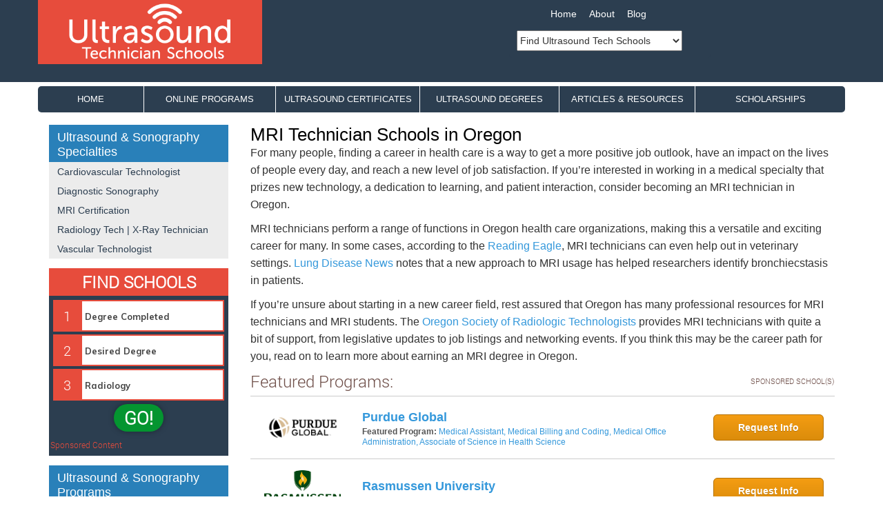

--- FILE ---
content_type: text/html; charset=UTF-8
request_url: https://www.ultrasoundtechnicianschools.com/specialty/mri/oregon/
body_size: 18605
content:
<!DOCTYPE html> <!--[if IE 6]><html id="ie6" lang="en-US"> <![endif]--> <!--[if IE 7]><html id="ie7" lang="en-US"> <![endif]--> <!--[if IE 8]><html id="ie8" lang="en-US"> <![endif]--> <!--[if !(IE 6) | !(IE 7) | !(IE 8)  ]><!--><html lang="en-US"> <!--<![endif]--><head><meta name="viewport" content="width=device-width, initial-scale=1.0, maximum-scale=5.0" /><meta charset="UTF-8" /><meta name="Description" content="On Ultrasound Technician Schools you will find information and resources about ultrasound technician programs and career possibilities."><link rel="preload" href="https://www.ultrasoundtechnicianschools.com/wp-content/themes/ultrasound-parent/Roboto-Light.ttf" as="font" type="font/ttf" crossorigin><link media="all" href="https://www.ultrasoundtechnicianschools.com/wp-content/cache/autoptimize/css/autoptimize_7ac79de6b6abbbb094c96906a833f1cf.css" rel="stylesheet"><title>MRI Tech Programs in Oregon | Ultrasound Technician Schools</title><link rel="profile" href="http://gmpg.org/xfn/11" /><link rel="pingback" href="https://www.ultrasoundtechnicianschools.com/xmlrpc.php" /> <!--[if lt IE 9]> <script src="https://www.ultrasoundtechnicianschools.com/wp-content/themes/ultrasound-parent/js/html5.js" type="text/javascript"></script> <![endif]--><meta name='robots' content='max-image-preview:large' /><style>img:is([sizes="auto" i], [sizes^="auto," i]) { contain-intrinsic-size: 3000px 1500px }</style><link rel='dns-prefetch' href='//ajax.googleapis.com' /><link rel='dns-prefetch' href='//stackpath.bootstrapcdn.com' /><link rel="alternate" type="application/rss+xml" title="Ultrasound Technician Schools &raquo; Feed" href="https://www.ultrasoundtechnicianschools.com/feed/" /><link rel="alternate" type="application/rss+xml" title="Ultrasound Technician Schools &raquo; Comments Feed" href="https://www.ultrasoundtechnicianschools.com/comments/feed/" /><style id='classic-theme-styles-inline-css' type='text/css'>/*! This file is auto-generated */
.wp-block-button__link{color:#fff;background-color:#32373c;border-radius:9999px;box-shadow:none;text-decoration:none;padding:calc(.667em + 2px) calc(1.333em + 2px);font-size:1.125em}.wp-block-file__button{background:#32373c;color:#fff;text-decoration:none}</style><style id='global-styles-inline-css' type='text/css'>:root{--wp--preset--aspect-ratio--square: 1;--wp--preset--aspect-ratio--4-3: 4/3;--wp--preset--aspect-ratio--3-4: 3/4;--wp--preset--aspect-ratio--3-2: 3/2;--wp--preset--aspect-ratio--2-3: 2/3;--wp--preset--aspect-ratio--16-9: 16/9;--wp--preset--aspect-ratio--9-16: 9/16;--wp--preset--color--black: #000000;--wp--preset--color--cyan-bluish-gray: #abb8c3;--wp--preset--color--white: #ffffff;--wp--preset--color--pale-pink: #f78da7;--wp--preset--color--vivid-red: #cf2e2e;--wp--preset--color--luminous-vivid-orange: #ff6900;--wp--preset--color--luminous-vivid-amber: #fcb900;--wp--preset--color--light-green-cyan: #7bdcb5;--wp--preset--color--vivid-green-cyan: #00d084;--wp--preset--color--pale-cyan-blue: #8ed1fc;--wp--preset--color--vivid-cyan-blue: #0693e3;--wp--preset--color--vivid-purple: #9b51e0;--wp--preset--gradient--vivid-cyan-blue-to-vivid-purple: linear-gradient(135deg,rgba(6,147,227,1) 0%,rgb(155,81,224) 100%);--wp--preset--gradient--light-green-cyan-to-vivid-green-cyan: linear-gradient(135deg,rgb(122,220,180) 0%,rgb(0,208,130) 100%);--wp--preset--gradient--luminous-vivid-amber-to-luminous-vivid-orange: linear-gradient(135deg,rgba(252,185,0,1) 0%,rgba(255,105,0,1) 100%);--wp--preset--gradient--luminous-vivid-orange-to-vivid-red: linear-gradient(135deg,rgba(255,105,0,1) 0%,rgb(207,46,46) 100%);--wp--preset--gradient--very-light-gray-to-cyan-bluish-gray: linear-gradient(135deg,rgb(238,238,238) 0%,rgb(169,184,195) 100%);--wp--preset--gradient--cool-to-warm-spectrum: linear-gradient(135deg,rgb(74,234,220) 0%,rgb(151,120,209) 20%,rgb(207,42,186) 40%,rgb(238,44,130) 60%,rgb(251,105,98) 80%,rgb(254,248,76) 100%);--wp--preset--gradient--blush-light-purple: linear-gradient(135deg,rgb(255,206,236) 0%,rgb(152,150,240) 100%);--wp--preset--gradient--blush-bordeaux: linear-gradient(135deg,rgb(254,205,165) 0%,rgb(254,45,45) 50%,rgb(107,0,62) 100%);--wp--preset--gradient--luminous-dusk: linear-gradient(135deg,rgb(255,203,112) 0%,rgb(199,81,192) 50%,rgb(65,88,208) 100%);--wp--preset--gradient--pale-ocean: linear-gradient(135deg,rgb(255,245,203) 0%,rgb(182,227,212) 50%,rgb(51,167,181) 100%);--wp--preset--gradient--electric-grass: linear-gradient(135deg,rgb(202,248,128) 0%,rgb(113,206,126) 100%);--wp--preset--gradient--midnight: linear-gradient(135deg,rgb(2,3,129) 0%,rgb(40,116,252) 100%);--wp--preset--font-size--small: 13px;--wp--preset--font-size--medium: 20px;--wp--preset--font-size--large: 36px;--wp--preset--font-size--x-large: 42px;--wp--preset--spacing--20: 0.44rem;--wp--preset--spacing--30: 0.67rem;--wp--preset--spacing--40: 1rem;--wp--preset--spacing--50: 1.5rem;--wp--preset--spacing--60: 2.25rem;--wp--preset--spacing--70: 3.38rem;--wp--preset--spacing--80: 5.06rem;--wp--preset--shadow--natural: 6px 6px 9px rgba(0, 0, 0, 0.2);--wp--preset--shadow--deep: 12px 12px 50px rgba(0, 0, 0, 0.4);--wp--preset--shadow--sharp: 6px 6px 0px rgba(0, 0, 0, 0.2);--wp--preset--shadow--outlined: 6px 6px 0px -3px rgba(255, 255, 255, 1), 6px 6px rgba(0, 0, 0, 1);--wp--preset--shadow--crisp: 6px 6px 0px rgba(0, 0, 0, 1);}:where(.is-layout-flex){gap: 0.5em;}:where(.is-layout-grid){gap: 0.5em;}body .is-layout-flex{display: flex;}.is-layout-flex{flex-wrap: wrap;align-items: center;}.is-layout-flex > :is(*, div){margin: 0;}body .is-layout-grid{display: grid;}.is-layout-grid > :is(*, div){margin: 0;}:where(.wp-block-columns.is-layout-flex){gap: 2em;}:where(.wp-block-columns.is-layout-grid){gap: 2em;}:where(.wp-block-post-template.is-layout-flex){gap: 1.25em;}:where(.wp-block-post-template.is-layout-grid){gap: 1.25em;}.has-black-color{color: var(--wp--preset--color--black) !important;}.has-cyan-bluish-gray-color{color: var(--wp--preset--color--cyan-bluish-gray) !important;}.has-white-color{color: var(--wp--preset--color--white) !important;}.has-pale-pink-color{color: var(--wp--preset--color--pale-pink) !important;}.has-vivid-red-color{color: var(--wp--preset--color--vivid-red) !important;}.has-luminous-vivid-orange-color{color: var(--wp--preset--color--luminous-vivid-orange) !important;}.has-luminous-vivid-amber-color{color: var(--wp--preset--color--luminous-vivid-amber) !important;}.has-light-green-cyan-color{color: var(--wp--preset--color--light-green-cyan) !important;}.has-vivid-green-cyan-color{color: var(--wp--preset--color--vivid-green-cyan) !important;}.has-pale-cyan-blue-color{color: var(--wp--preset--color--pale-cyan-blue) !important;}.has-vivid-cyan-blue-color{color: var(--wp--preset--color--vivid-cyan-blue) !important;}.has-vivid-purple-color{color: var(--wp--preset--color--vivid-purple) !important;}.has-black-background-color{background-color: var(--wp--preset--color--black) !important;}.has-cyan-bluish-gray-background-color{background-color: var(--wp--preset--color--cyan-bluish-gray) !important;}.has-white-background-color{background-color: var(--wp--preset--color--white) !important;}.has-pale-pink-background-color{background-color: var(--wp--preset--color--pale-pink) !important;}.has-vivid-red-background-color{background-color: var(--wp--preset--color--vivid-red) !important;}.has-luminous-vivid-orange-background-color{background-color: var(--wp--preset--color--luminous-vivid-orange) !important;}.has-luminous-vivid-amber-background-color{background-color: var(--wp--preset--color--luminous-vivid-amber) !important;}.has-light-green-cyan-background-color{background-color: var(--wp--preset--color--light-green-cyan) !important;}.has-vivid-green-cyan-background-color{background-color: var(--wp--preset--color--vivid-green-cyan) !important;}.has-pale-cyan-blue-background-color{background-color: var(--wp--preset--color--pale-cyan-blue) !important;}.has-vivid-cyan-blue-background-color{background-color: var(--wp--preset--color--vivid-cyan-blue) !important;}.has-vivid-purple-background-color{background-color: var(--wp--preset--color--vivid-purple) !important;}.has-black-border-color{border-color: var(--wp--preset--color--black) !important;}.has-cyan-bluish-gray-border-color{border-color: var(--wp--preset--color--cyan-bluish-gray) !important;}.has-white-border-color{border-color: var(--wp--preset--color--white) !important;}.has-pale-pink-border-color{border-color: var(--wp--preset--color--pale-pink) !important;}.has-vivid-red-border-color{border-color: var(--wp--preset--color--vivid-red) !important;}.has-luminous-vivid-orange-border-color{border-color: var(--wp--preset--color--luminous-vivid-orange) !important;}.has-luminous-vivid-amber-border-color{border-color: var(--wp--preset--color--luminous-vivid-amber) !important;}.has-light-green-cyan-border-color{border-color: var(--wp--preset--color--light-green-cyan) !important;}.has-vivid-green-cyan-border-color{border-color: var(--wp--preset--color--vivid-green-cyan) !important;}.has-pale-cyan-blue-border-color{border-color: var(--wp--preset--color--pale-cyan-blue) !important;}.has-vivid-cyan-blue-border-color{border-color: var(--wp--preset--color--vivid-cyan-blue) !important;}.has-vivid-purple-border-color{border-color: var(--wp--preset--color--vivid-purple) !important;}.has-vivid-cyan-blue-to-vivid-purple-gradient-background{background: var(--wp--preset--gradient--vivid-cyan-blue-to-vivid-purple) !important;}.has-light-green-cyan-to-vivid-green-cyan-gradient-background{background: var(--wp--preset--gradient--light-green-cyan-to-vivid-green-cyan) !important;}.has-luminous-vivid-amber-to-luminous-vivid-orange-gradient-background{background: var(--wp--preset--gradient--luminous-vivid-amber-to-luminous-vivid-orange) !important;}.has-luminous-vivid-orange-to-vivid-red-gradient-background{background: var(--wp--preset--gradient--luminous-vivid-orange-to-vivid-red) !important;}.has-very-light-gray-to-cyan-bluish-gray-gradient-background{background: var(--wp--preset--gradient--very-light-gray-to-cyan-bluish-gray) !important;}.has-cool-to-warm-spectrum-gradient-background{background: var(--wp--preset--gradient--cool-to-warm-spectrum) !important;}.has-blush-light-purple-gradient-background{background: var(--wp--preset--gradient--blush-light-purple) !important;}.has-blush-bordeaux-gradient-background{background: var(--wp--preset--gradient--blush-bordeaux) !important;}.has-luminous-dusk-gradient-background{background: var(--wp--preset--gradient--luminous-dusk) !important;}.has-pale-ocean-gradient-background{background: var(--wp--preset--gradient--pale-ocean) !important;}.has-electric-grass-gradient-background{background: var(--wp--preset--gradient--electric-grass) !important;}.has-midnight-gradient-background{background: var(--wp--preset--gradient--midnight) !important;}.has-small-font-size{font-size: var(--wp--preset--font-size--small) !important;}.has-medium-font-size{font-size: var(--wp--preset--font-size--medium) !important;}.has-large-font-size{font-size: var(--wp--preset--font-size--large) !important;}.has-x-large-font-size{font-size: var(--wp--preset--font-size--x-large) !important;}
:where(.wp-block-post-template.is-layout-flex){gap: 1.25em;}:where(.wp-block-post-template.is-layout-grid){gap: 1.25em;}
:where(.wp-block-columns.is-layout-flex){gap: 2em;}:where(.wp-block-columns.is-layout-grid){gap: 2em;}
:root :where(.wp-block-pullquote){font-size: 1.5em;line-height: 1.6;}</style> <script type="text/javascript" src="https://www.ultrasoundtechnicianschools.com/wp-includes/js/jquery/jquery.min.js" id="jquery-core-js"></script> <script type="text/javascript" id="whp7167front.js3092-js-extra">var whp_local_data = {"add_url":"https:\/\/www.ultrasoundtechnicianschools.com\/wp-admin\/post-new.php?post_type=event","ajaxurl":"https:\/\/www.ultrasoundtechnicianschools.com\/wp-admin\/admin-ajax.php"};</script> <link rel="https://api.w.org/" href="https://www.ultrasoundtechnicianschools.com/wp-json/" /><link rel="alternate" title="JSON" type="application/json" href="https://www.ultrasoundtechnicianschools.com/wp-json/wp/v2/pages/121" /><link rel="EditURI" type="application/rsd+xml" title="RSD" href="https://www.ultrasoundtechnicianschools.com/xmlrpc.php?rsd" /><link rel="canonical" href="https://www.ultrasoundtechnicianschools.com/specialty/mri/oregon/" /><link rel='shortlink' href='https://www.ultrasoundtechnicianschools.com/?p=121' /><link rel="alternate" title="oEmbed (JSON)" type="application/json+oembed" href="https://www.ultrasoundtechnicianschools.com/wp-json/oembed/1.0/embed?url=https%3A%2F%2Fwww.ultrasoundtechnicianschools.com%2Fspecialty%2Fmri%2Foregon%2F" /><link rel="alternate" title="oEmbed (XML)" type="text/xml+oembed" href="https://www.ultrasoundtechnicianschools.com/wp-json/oembed/1.0/embed?url=https%3A%2F%2Fwww.ultrasoundtechnicianschools.com%2Fspecialty%2Fmri%2Foregon%2F&#038;format=xml" />  <script>var _mtm = window._mtm = window._mtm || [];
  _mtm.push({'mtm.startTime': (new Date().getTime()), 'event': 'mtm.Start'});
  (function() {
    var d=document, g=d.createElement('script'), s=d.getElementsByTagName('script')[0];
    g.async=true; g.src='https://analytics.xyzmedia.net/js/container_HkNDWijx.js'; s.parentNode.insertBefore(g,s);
  })();</script> 
<style>h1,h2,h3,h4,#reply-title{
				color:#000000			}</style><style>.stateheader,
			a.post-edit-link,
			.scHeading ,
			#respond input#submit{
				background-color:#000000;
			}
			
			.widget_categories ul, 
			.widget_archive ul, 
			.widget_recent_entries ul, 
			.widget_nav_menu ul, 
			.widget_pages ul, 
			.widget_rss ul, 
			.widget_links ul, 
			.widget_recent_comments ul, 
			.widget_meta ul,
			.widget-title,
			#leftnav
			{
				border-bottom-color: #000000;
    			border-left-color: #000000;
    			border-right-color: #000000;
			}
			
			#leftnav li{
				border-bottom-color:#000000; 
			}</style><style>#footer .footer-jumbo-menu > div[class^=menu-] > ul.menu {
                    background-color:#2980b9;
                }
				#leftnav li.leftnavtitle, #leftnav li.leftnavtitle a,
				.widget_nav_menu li.leftnavtitle, .widget_nav_menu li.leftnavtitle a,
				.widget-title, .searchbox-internal .sb-title
				{
					background-color:#2980b9;
				}
				
				#leftnav
				{
					border-bottom: 1px solid #2980b9;
	    		}
				
				.widget_categories ul, 
				.widget_archive ul, 
				.widget_recent_entries ul, 
				.widget_nav_menu ul, 
				.widget_pages ul, 
				.widget_rss ul, 
				.widget_links ul, 
				.widget_recent_comments ul, 
				.widget_meta ul,
				.widget-title,
				#leftnav
				{
					border-left: 1px solid #2980b9;
	    			border-right: 1px solid #2980b9;
				}
				
				#leftnav li,
				.searchbox-internal{
					border-bottom: 1px solid #2980b9;
					border-right: 1px solid #2980b9;
					border-left: 1px solid #2980b9;
				}
				#sbleftnav
				{
					border-bottom: 1px solid #2980b9;
	    			border-left: 1px solid #2980b9;
	    			border-right: 1px solid #2980b9;
				}
				
				#sbleftnav li{
					border-bottom: 1px solid #2980b9;
					border-right: 1px solid #2980b9;
					border-left: 1px solid #2980b9;
				}		
				
				.xyz-fb-like-box,
				.widget_tag_cloud div,
				.widget_search #searchform,
				#calendar_wrap,
				.textwidget{
					border-top: 1px solid #2980b9;
					border-bottom: 1px solid #2980b9;
	    			border-left: 1px solid #2980b9;
	    			border-right: 1px solid #2980b9;
				}
				
				
				.widget_categories li, .widget_archive li, .widget_recent_entries li, .widget_nav_menu li, .widget_pages li, .widget_rss li, .widget_links li, .widget_recent_comments li, .widget_meta li
				{
					border-bottom: 1px solid #2980b9;
				}</style><style>/* Left Nav Text Color */
		#leftnav li a,
		.widget_categories li, .widget_archive li a, .widget_recent_entries li a, .widget_nav_menu li a, .widget_pages li a, .widget_rss li a, .widget_links li, .widget_recent_comments li, .widget_meta li a,
		.widget_categories li a, .widget_links li a, .widget_recent_comments li a, .widget li a	
		{
			color: #ffffff;
		}</style><style>/* Left Nav Background Color */
		#leftnav li.menu-item a,
		.widget_categories li, .widget_archive li a, .widget_recent_entries li a, .widget_nav_menu li a, .widget_pages li a, .widget_rss li a, .widget_links li, .widget_recent_comments li, .widget_meta li a,
		.widget_calendar #wp-calendar tfoot td,
		.widget_calendar #wp-calendar th,
		.scTable .scrow,
		.searchbox-internal
		{
			background-color: #ececec;
		}
		.scTable {
			border: 1px solid #ececec;			
		}</style><style>/* Banner BG Color */
		 .header-wrapper
		 {
			background-color: #ffffff;			
		 }</style><style>.nav-justified > a,
		.nav-justified > li > a,
		.navbar-header,
		.navbar-default,
		.btn-white:hover{ 
			background-color: #2c3e50; 
		}
	   
	   	.navbar-default {
			border-color: #2c3e50;
	   	}
	   	
	   	
	   	 
	
		/* Link Color */
		.main a,
		#site-title a,
		.entry-title a,
		.widget_xyz_ephemera .comments-link a,
		section.recent-posts .other-recent-posts a[rel="bookmark"],
		section.recent-posts .other-recent-posts .comments-link a,
		.format-image footer.entry-meta a,
		#site-generator a,
		.state_map_container .column_state_list a,
		 .commentlist .edit-link a,
		.widget_tag_cloud div a,
		.widget_calendar div a,
		.comments-link a,
		.column_state_list a,
		.state-list-box a,
		.statebox a:hover
		 {
			color: #2c3e50;
			
		}</style><style>/* Link Hover Color */
		a:hover,
		#site-title a:focus,
		#site-title a:hover,
		#site-title a:active,
		.entry-title a:hover,
		.entry-title a:focus,
		.entry-title a:active,
		.widget_xyz_ephemera .comments-link a:hover,
		section.recent-posts .other-recent-posts a[rel="bookmark"]:hover,
		section.recent-posts .other-recent-posts .comments-link a:hover,
		.format-image footer.entry-meta a:hover,
		#site-generator a:hover,
		.state_map_container .column_state_list a:hover,
		 .commentlist .edit-link a:hover,
		.widget_tag_cloud div a:hover,
		.widget_calendar div a:hover,
		.entry-title a:hover,
		.comments-link a:hover,
		.column_state_list a:hover,
		.state-list-box a:hover,
		.statebox a:hover,
		#headerNavigation li a:hover
		 {
			color: #e74c3c;
			
		}
		
		a:hover,
		#site-title a:focus,
		#site-title a:hover,
		#site-title a:active,
		.entry-title a:hover,
		.entry-title a:focus,
		.entry-title a:active,
		.widget_xyz_ephemera .comments-link a:hover,
		section.recent-posts .other-recent-posts a[rel="bookmark"]:hover,
		section.recent-posts .other-recent-posts .comments-link a:hover,
		.format-image footer.entry-meta a:hover,
		#site-generator a:hover,
		.state_map_container .column_state_list a:hover,
		.commentlist .edit-link a:hover,
		.widget_tag_cloud div a:hover,
		.widget_calendar div a:hover,
		.column_state_list a:hover,
		.state-list-box a:hover,
		.statebox a:hover
		 {
			text-decoration:underline;
		}
		
		.nav-justified > li > a:hover{
				color: #e74c3c;
		}
		
		.nav-justified>.active>a,
	   .nav-justified>.active>a:hover,
	   .nav > li > a:hover,
	   .main-nav .open>a, .main-nav .open>a:focus, .main-nav .open>a:hover {
	   		color: #fff !important;
			background-color: #e74c3c!important;
	   }</style><style>/* Top Nav Color */
		
		.navban
		 {
			background-color: #2c3e50;
			border: 1px solid #2c3e50;
			
		}
		.asdbox {
			border: 1px solid #2c3e50;
		}</style><style>/* Very Top Nav Hover Color */		
		.top-nav li a:hover
		{
			background-color: #2c3e50 !important;
			border: 1px solid #2c3e50;
			
		}
		
				@media (min-width:992px) {
			.searchboxmobile{
				display:none;
			}	
		}</style><link rel="icon" href="https://www.ultrasoundtechnicianschools.com/wp-content/uploads/2020/10/cropped-favicon-32x32.png" sizes="32x32" /><link rel="icon" href="https://www.ultrasoundtechnicianschools.com/wp-content/uploads/2020/10/cropped-favicon-192x192.png" sizes="192x192" /><link rel="apple-touch-icon" href="https://www.ultrasoundtechnicianschools.com/wp-content/uploads/2020/10/cropped-favicon-180x180.png" /><meta name="msapplication-TileImage" content="https://www.ultrasoundtechnicianschools.com/wp-content/uploads/2020/10/cropped-favicon-270x270.png" /><style type="text/css" id="wp-custom-css">.alignright {
  display:block!important;
	margin-left:auto!important;
	margin-right:auto!important;
	float:unset;!important;
	}
@media (min-width: 550px) {
	.alignright {
  display: inline;
  float: right;
  margin-left: 1.8em!important;

}
	input.wpcf7-form-control.wpcf7-submit:hover {
background-color: black;
color: yellow;
}
input.wpcf7-form-control.wpcf7-submit {
background-color:#1ecd0b;
color:#fff;
height:50px;
width:200px;
}
	
.blue-header {
background-color: #fff; 
color: #2980b9;
font-size: 28px;
font-weight: 600;
line-height: 1em;
max-width: 600px;
padding: 14px 0px;
width: auto;
}
h1  {
font-size: 29px;
}
	.navban {
	padding: 0 40px 10px 10px;
}</style><style>.camera_wrap a, .camera_wrap img, .camera_wrap ol, .camera_wrap ul, .camera_wrap li, .camera_wrap table, .camera_wrap tbody, .camera_wrap tfoot, .camera_wrap thead, .camera_wrap tr, .camera_wrap th, .camera_wrap td .camera_thumbs_wrap a, .camera_thumbs_wrap img, .camera_thumbs_wrap ol, .camera_thumbs_wrap ul, .camera_thumbs_wrap li, .camera_thumbs_wrap table, .camera_thumbs_wrap tbody, .camera_thumbs_wrap tfoot, .camera_thumbs_wrap thead, .camera_thumbs_wrap tr, .camera_thumbs_wrap th, .camera_thumbs_wrap td
	{
		font-family:arial !important;
	}</style></head><body class="wp-singular page-template page-template-state-page page-template-state-page-php page page-id-121 page-child parent-pageid-83 wp-theme-ultrasound-parent wp-child-theme-ultrasound"><div id="page" class="hfeed "><header id="branding" role="banner"><div id="header" class="header-wrapper"><nav role="navigation"><div class="container"><div class="row" ><div class="col-xs-12 col-sm-4 col-sm-push-7 col-md-3 col-md-push-7 navban"><div class="header-flex"><ul id="menu-header" class="nav top-nav nav-tabs"><li id="menu-item-1650" class="menu-item-first menu-item menu-item-type-post_type menu-item-object-page menu-item-home menu-item-1650"><a href="https://www.ultrasoundtechnicianschools.com/">Home</a></li><li id="menu-item-1651" class="menu-item menu-item-type-post_type menu-item-object-page menu-item-1651"><a href="https://www.ultrasoundtechnicianschools.com/contact-us/">About</a></li><li id="menu-item-1652" class="menu-item-last menu-item menu-item-type-post_type menu-item-object-page menu-item-1652"><a href="https://www.ultrasoundtechnicianschools.com/articles/">Blog</a></li></ul></div> <select class = "state-dropdown" onchange = "location=this.options [ this.selectedIndex ].value;"><option value="#">Find Ultrasound Tech Schools</option><option value="https://www.ultrasoundtechnicianschools.com/states/alabama/">Alabama</option><option value="https://www.ultrasoundtechnicianschools.com/states/alaska/">Alaska</option><option value="https://www.ultrasoundtechnicianschools.com/states/arizona/">Arizona</option><option value="https://www.ultrasoundtechnicianschools.com/states/arkansas/">Arkansas</option><option value="https://www.ultrasoundtechnicianschools.com/states/california/">California</option><option value="https://www.ultrasoundtechnicianschools.com/states/colorado/">Colorado</option><option value="https://www.ultrasoundtechnicianschools.com/states/connecticut/">Connecticut</option><option value="https://www.ultrasoundtechnicianschools.com/states/delaware/">Delaware</option><option value="https://www.ultrasoundtechnicianschools.com/states/district-of-columbia/">District of Columbia</option><option value="https://www.ultrasoundtechnicianschools.com/states/florida/">Florida</option><option value="https://www.ultrasoundtechnicianschools.com/states/georgia/">Georgia</option><option value="https://www.ultrasoundtechnicianschools.com/states/hawaii/">Hawaii</option><option value="https://www.ultrasoundtechnicianschools.com/states/idaho/">Idaho</option><option value="https://www.ultrasoundtechnicianschools.com/states/illinois/">Illinois</option><option value="https://www.ultrasoundtechnicianschools.com/states/indiana/">Indiana</option><option value="https://www.ultrasoundtechnicianschools.com/states/iowa/">Iowa</option><option value="https://www.ultrasoundtechnicianschools.com/states/kansas/">Kansas</option><option value="https://www.ultrasoundtechnicianschools.com/states/kentucky/">Kentucky</option><option value="https://www.ultrasoundtechnicianschools.com/states/louisiana/">Louisiana</option><option value="https://www.ultrasoundtechnicianschools.com/states/maine/">Maine</option><option value="https://www.ultrasoundtechnicianschools.com/states/maryland/">Maryland</option><option value="https://www.ultrasoundtechnicianschools.com/states/massachusetts/">Massachusetts</option><option value="https://www.ultrasoundtechnicianschools.com/states/michigan/">Michigan</option><option value="https://www.ultrasoundtechnicianschools.com/states/minnesota/">Minnesota</option><option value="https://www.ultrasoundtechnicianschools.com/states/mississippi/">Mississippi</option><option value="https://www.ultrasoundtechnicianschools.com/states/missouri/">Missouri</option><option value="https://www.ultrasoundtechnicianschools.com/states/montana/">Montana</option><option value="https://www.ultrasoundtechnicianschools.com/states/nebraska/">Nebraska</option><option value="https://www.ultrasoundtechnicianschools.com/states/nevada/">Nevada</option><option value="https://www.ultrasoundtechnicianschools.com/states/new-mexico/">New Mexico</option><option value="https://www.ultrasoundtechnicianschools.com/states/new-jersey/">New Jersey</option><option value="https://www.ultrasoundtechnicianschools.com/states/new-york/">New York</option><option value="https://www.ultrasoundtechnicianschools.com/states/north-carolina/">North Carolina</option><option value="https://www.ultrasoundtechnicianschools.com/states/north-dakota/">North Dakota</option><option value="https://www.ultrasoundtechnicianschools.com/states/ohio/">Ohio</option><option value="https://www.ultrasoundtechnicianschools.com/states/oklahoma/">Oklahoma</option><option value="https://www.ultrasoundtechnicianschools.com/states/oregon/">Oregon</option><option value="https://www.ultrasoundtechnicianschools.com/states/pennsylvania/">Pennsylvania</option><option value="https://www.ultrasoundtechnicianschools.com/states/puerto-rico/">Puerto Rico</option><option value="https://www.ultrasoundtechnicianschools.com/states/rhode-island/">Rhode Island</option><option value="https://www.ultrasoundtechnicianschools.com/states/south-carolina/">South Carolina</option><option value="https://www.ultrasoundtechnicianschools.com/states/south-dakota/">South Dakota</option><option value="https://www.ultrasoundtechnicianschools.com/states/tennessee/">Tennessee</option><option value="https://www.ultrasoundtechnicianschools.com/states/texas/">Texas</option><option value="https://www.ultrasoundtechnicianschools.com/states/utah/">Utah</option><option value="https://www.ultrasoundtechnicianschools.com/states/vermont/">Vermont</option><option value="https://www.ultrasoundtechnicianschools.com/states/virginia/">Virginia</option><option value="https://www.ultrasoundtechnicianschools.com/states/washington/">Washington</option><option value="https://www.ultrasoundtechnicianschools.com/states/west-virginia/">West Virginia</option><option value="https://www.ultrasoundtechnicianschools.com/states/wisconsin/">Wisconsin</option><option value="https://www.ultrasoundtechnicianschools.com/states/wyoming/">Wyoming</option></select></div> <a href="https://www.ultrasoundtechnicianschools.com"><div id="logo-parent"><div id="ban" class="col-xs-12 col-sm-7 col-sm-pull-4 col-md-7 col-md-pull-3 topban" ></div></div></a></div></div></nav><div class="nav-wrapper "><div class="masthead"><nav id="site-navigation" class="navbar main-navigation" role="navigation"><div class="container" ><div class="navbar-header"> <button type="button" class="navbar-toggle collapsed" data-toggle="collapse" data-target=".navbar-ex1-collapse"> <span class="sr-only">Toggle navigation</span> <span class="icon-bar"></span> <span class="icon-bar"></span> <span class="icon-bar"></span> </button></div><div id="full-navbar" class="collapse navbar-collapse navbar-ex1-collapse"><ul id="menu-topnav" class="nav nav-justified main-nav"><li itemscope="itemscope" itemtype="https://www.schema.org/SiteNavigationElement" id="menu-item-1642" class="menu-item-first menu-item menu-item-type-post_type menu-item-object-page menu-item-home menu-item-1642"><a title="Home" href="https://www.ultrasoundtechnicianschools.com/">Home</a></li><li itemscope="itemscope" itemtype="https://www.schema.org/SiteNavigationElement" id="menu-item-1653" class="menu-item menu-item-type-post_type menu-item-object-page menu-item-1653"><a title="Online Programs" href="https://www.ultrasoundtechnicianschools.com/programs/online/">Online Programs</a></li><li itemscope="itemscope" itemtype="https://www.schema.org/SiteNavigationElement" id="menu-item-1654" class="menu-item menu-item-type-post_type menu-item-object-page menu-item-1654"><a title="Ultrasound Certificates" href="https://www.ultrasoundtechnicianschools.com/programs/certificates/">Ultrasound Certificates</a></li><li itemscope="itemscope" itemtype="https://www.schema.org/SiteNavigationElement" id="menu-item-1655" class="menu-item menu-item-type-post_type menu-item-object-page menu-item-1655"><a title="Ultrasound Degrees" href="https://www.ultrasoundtechnicianschools.com/programs/degrees/">Ultrasound Degrees</a></li><li itemscope="itemscope" itemtype="https://www.schema.org/SiteNavigationElement" id="menu-item-1656" class="menu-item menu-item-type-post_type menu-item-object-page menu-item-1656"><a title="Articles &amp; Resources" href="https://www.ultrasoundtechnicianschools.com/articles-and-resources/">Articles &#038; Resources</a></li><li itemscope="itemscope" itemtype="https://www.schema.org/SiteNavigationElement" id="menu-item-1639" class="menu-item-last menu-item menu-item-type-post_type menu-item-object-page menu-item-1639"><a title="Scholarships" href="https://www.ultrasoundtechnicianschools.com/scholarships/">Scholarships</a></li></ul></div></div></nav></div></div></div></header><div class="nav-line"></div><div id="main" class="container"><div class="row"></div><div id="pageBody" class="content"><div class="row"><div class="col-lg-9 col-lg-push-3 col-sm-8 col-sm-push-4 content"><div class="searchboxmobile"><!- mfunc search_box_body -><div class="searchbox-body searchbox-body-thru searchbox-thru"><link href="https://fonts.googleapis.com/css?family=Muli:300,400,700,900&amp;font-display=swap" rel=stylesheet><script src=https://cdnjs.cloudflare.com/ajax/libs/vue/2.5.21/vue.min.js integrity="sha512-gZXznGeZJ2FYwbt4P1pvcjTG8Y5WZItLcAXlSKQyDfBKzCIZRJltzC+N+Nn495M4RedG64OYJ1ef2dpmVnU57Q==" crossorigin=anonymous></script><script data-ref=//aspire-svcs.xyzmedia.net/Assets/Js/utils.min.js>var stringUtils={escapeQuotes:function(n){return n.replace(/"/g,'\\"')},unescapeQuotes:function(n){return n.replace(/\\"/g,'"')},decodeHtml:function(n){const t=document.createElement("textarea");return t.innerHTML=n,t.value},removeFirstChar:function(n){return n.substr(1)},removeLastChar:function(n){return n.substr(0,n.length-1)},cleanAjaxResponseAsHtml:function(n){var t=stringUtils.unescapeQuotes(n);return t=stringUtils.decodeHtml(t),t=t.replace(/\\r/ig,""),t=t.replace(/\\t/ig,""),t.replace(/\\n/ig,"")},rfc3986EncodeURIComponent:function(n){return encodeURIComponent(n).replace(/[!'()*]/g,escape)},rfc3986DecodeURIComponent:function(n){return decodeURIComponent(n).replace(/[!'()*]/g,escape)},isNullOrEmpty:function(n){return n==null||typeof n=="string"&&n.trim()===""||Array.isArray(n)&&n.filter(Boolean).length===0}},intUtils={randomIntBetween:function(n,t){return Math.floor(Math.random()*(t-n+1)+n)}},deviceUtils={isMobile:function(){return navigator.userAgent.match(/Android/i)||navigator.userAgent.match(/webOS/i)||navigator.userAgent.match(/iPhone/i)||navigator.userAgent.match(/iPod/i)||navigator.userAgent.match(/BlackBerry/i)||navigator.userAgent.match(/Windows Phone/i)?!0:!1},isMobileOrTablet:function(){return/(ipad|tablet|(android(?!.*mobile))|(windows(?!.*phone)(.*touch))|kindle|playbook|silk|(puffin(?!.*(IP|AP|WP))))/.test(navigator.userAgent.toLowerCase())},isAndroid:function(){const n=navigator.userAgent.toLowerCase();return n.indexOf("android")>-1&&n.indexOf("mobile")},isOS:function(){const n=navigator.userAgent.toLowerCase();return/ipad|iphone|ipod/.test(n)&&!window.MSStream}},browserUtils={isIE:function(){const n=window.navigator.userAgent;return n.indexOf("MSIE ")>0||!!navigator.userAgent.match(/Trident.*rv\:11\./)?!0:!1},queryStringVal:function(n){const t=new RegExp(`[?&]${n}=([^&#]*)`).exec(window.location.href);return t==null?null:decodeURIComponent(t[1])||""},hasQueryString:function(){return window.location.href!=null}},vueBugUtils={reCreate:function(n){var t=null,i=[];const r=jQuery.parseHTML(jQuery(n).html());r&&(jQuery(r).each(function(n,r){i.push(r);jQuery(r).prop("tagName")==="OPTION"&&jQuery(r).attr("selected")&&(t=jQuery(r).val());jQuery(r).prop("tagName")==="OPTGROUP"&&jQuery(r).children().each(function(n,i){jQuery(i).attr("selected")&&(t=jQuery(i).val())})}),jQuery(n).empty(),jQuery(i).each(function(t,i){jQuery(n).append(i)}),jQuery(n).val(t))}},jQueryUtils={show:function(n){document.getElementById(n).style.display="block"},hide:function(n){document.getElementById(n).style.display="none"}},scriptUtils={loadScript:function(n){return jQuery(`script[src*='${n}']`).length>0?new Promise(function(n){n()}):new Promise(function(t,i){const r=document.createElement("script");r.async=!1;r.onload=t;r.onerror=i;r.src=n;r.type="text/javascript";document.getElementsByTagName("head")[0].appendChild(r)})},sleep:function(n){const i=Date.now();let t=null;do t=Date.now();while(t-i<n)},waitFor:function(n,t,i,r,u){if(n()&&r!=null&&r(),!n()){if(i<=0&&u!=null)u();else if(i<=0)return;setTimeout(function(){scriptUtils.waitFor(n,t,--i,r,u)},t)}}},geoUtils={whatIsMyIp:function(n){if(n||(n=this.ipFetchUrls()),!n.length)throw new Error("No more URLs to get IP from.");const t=n.pop();return fetch(t).then(n=>n.text()).then(n=>n).catch(()=>geoUtils.whatIsMyIp(n))},ipFetchUrls:function(){return["https://ipecho.net/plain","https://myexternalip.com/raw","https://api.ipify.org/",]},acquireGeoLocation:function(n,t,i){const r=`//aspire-svcs.xyzmedia.net/handleAction?affiliateLocationId=41134&auth=f6bb2194de93734b92460624d6ed414c&action=ip-location${`&params[0].key=ip&params[0].value=${encodeURIComponent(n)}`}`;jQuery.ajax({type:"GET",url:r,success:function(i){if(i===undefined||i==null)return{};const r={ip:n,postalCode:i.postalCode,cityName:i.cityName,cityState:i.cityState,stateCode:i.stateCode,stateName:i.stateName,countryCode:i.countryCode,countryName:i.countryName};t!==undefined&&t(r)},error:function(n,t,u){console.error("Failed to retrieve the Geo. Url:",r);i!==undefined&&i(n,t,u)}})},getGeoLocation:function(){return localStorage.getItem("geoLocation")?JSON.parse(localStorage.getItem("geoLocation")):{}},setGeoLocation:function(n){localStorage.setItem("geoLocation",JSON.stringify(n))},getIp:function(){return this.getGeoLocation().ip},getStateName:function(){return this.getGeoLocation().stateName},getStateCode:function(){return this.getGeoLocation().stateCode},getCityName:function(){return this.getGeoLocation().cityName},getZipCode:function(){return this.getGeoLocation().postalCode},getCountryCode:function(){return stringUtils.isNullOrEmpty(this.getGeoLocation().countryCode)?"US":this.getGeoLocation().countryCode},getCountryName:function(){return stringUtils.isNullOrEmpty(this.getGeoLocation().countryName)?"United States":this.getGeoLocation().countryName},getCityState:function(){return this.getGeoLocation().cityState},setStateName:function(n){const t=this.getGeoLocation();t.stateName=n;this.setGeoLocation(t)},setStateCode:function(n){const t=this.getGeoLocation();t.stateCode=n;this.setGeoLocation(t)},setCityName:function(n){const t=this.getGeoLocation();t.cityName=n;this.setGeoLocation(t)},setCityState:function(n){const t=this.getGeoLocation();t.cityState=n;this.setGeoLocation(t)},setZipCode:function(n){const t=this.getGeoLocation();t.postalCode=n;this.setGeoLocation(t)},setCountryName:function(n){const t=this.getGeoLocation();t.countryName=n;this.setGeoLocation(t)},setCountryCode:function(n){const t=this.getGeoLocation();t.countryCode=n;this.setGeoLocation(t)},isGeoInitialized:function(){const n=this.getGeoLocation();return n.ip?1:0},initGeo:function(n,t){if(this.isGeoInitialized()){n!==undefined&&n(geoUtils.getGeoLocation());return}this.whatIsMyIp(this.ipFetchUrls()).then(i=>{this.acquireGeoLocation(i,t=>{geoUtils.setGeoLocation(t),n!==undefined&&n(geoUtils.getGeoLocation())},(n,i,r)=>{t!==undefined&&t(n,i,r)})})},initGeoWithIp:function(n,t,i){if(this.isGeoInitialized()){t!==undefined&&t(geoUtils.getGeoLocation());return}this.acquireGeoLocation(n,n=>{geoUtils.setGeoLocation(n),t!==undefined&&t(geoUtils.getGeoLocation())},(n,t,r)=>{i!==undefined&&i(n,t,r)})}};</script><script data-ref=//aspire-svcs.xyzmedia.net/Assets/Js/geoLocation.min.js>function getZipLocation(n,t){const i=`https://web-svcs.xyzmedia.net/Ajax/Geo/ZipAutoFill.aspx?zipCode=${encodeURIComponent(n)}`;jQuery.ajax({type:"GET",url:i,success:function(n){if(n!==undefined&&n!=null){const i=JSON.parse(n);i!=null&&i.length!==0&&t!==undefined&&t({ZipCode:i[0][1],CityName:i[0][2],StateAbbr:i[0][3],StateName:i[0][4],CountryAbbr:i[0][5],CountryName:i[0][6],Latitude:i[0][7],Longitude:i[0][8],CityState:i[0][2]+", "+i[0][3]})}}})}</script><style data-ref=//aspire-svcs.xyzmedia.net/Assets/Css/quickSearchWizard.min.css>#quick-search-wizard-container{font-family:Muli,sans-serif}select::-ms-expand{display:none}*,::after,::before{outline:0!important}#quick-search-filters-container .marker-container{display:flex;height:46px;margin:4px 4px!important}#quick-search-filters-container .marker-container-hidden{display:none!important}#quick-search-filters-container .field-container{background-color:#fff;border:2px solid #014678;display:flex;position:relative;width:100%}#quick-search-filters-container .marker-text-container{background-color:#014678;display:flex;height:46px;text-align:center;width:48px}#quick-search-filters-container .marker-text{color:#fff;font-size:20px;align-items:center;width:100%;justify-content:center;display:flex}#quick-search-filters-container input,#quick-search-filters-container select{-webkit-box-shadow:none!important;background:unset;border:0;border-radius:0;color:#444;font-family:'Muli',sans-serif;font-size:14px;font-weight:600;height:44px;margin-top:0;padding:0 22px 0 4px;text-align:left;width:100%}#quick-search-filters-container #zipCode{padding:0 4px}#quick-search-filters-container input[type="text"]:disabled,#quick-search-filters-container input[type="text"]:read-only{color:#c0c0c0!important;padding-right:5px!important}#quick-search-filters-container select{-moz-appearance:none;-ms-appearance:none;-o-appearance:none;-webkit-appearance:none;appearance:none;max-width:100%}#quick-search-filters-container .select-wrapper::after{background-color:transparent;background-image:url(//aspire-svcs.xyzmedia.net/assets/images/select-arrow.png);background-size:contain;content:"";height:12px;position:absolute;right:6px;top:16px;width:8px}#quick-search-filters-container .field-container.submitButton{background-color:transparent;border:0;cursor:pointer;height:auto;margin:0 auto 4px;min-width:120px}#quick-search-filters-container .btnSearch-container{align-items:center;background-color:transparent;border:0;cursor:pointer;display:flex;height:42px;justify-content:center;width:100%}#quick-search-filters-container #btnSearchSchools{align-items:center;background-color:#fff;border:0;border-radius:27px;box-shadow:0 0 8px 0 rgba(0,0,0,.35);color:#ea5b22;cursor:pointer;display:flex;font-size:26px;font-weight:bold;height:40px;justify-content:center;outline:0;padding:0 15px;text-align:center;text-decoration:none;text-transform:uppercase;width:auto}#quick-search-filters-container #zipCode{width:60px}#quick-search-filters-container .col-md-12{padding:0 0 0}#quick-search-filters-container .modal-dialog{margin:0 auto;width:100%}#quick-search-filters-container .modal-backdrop{background-size:cover;opacity:.75;z-index:9999}#quick-search-filters-container .modal-backdrop:before{background:#000;content:"";height:100%;left:0;opacity:.75;position:fixed;top:0;width:100%}#quick-search-filters-container .modal-content{background-color:#6fbfe0;border-radius:unset;box-shadow:0 0 12px 0 #b9dce6}#quick-search-filters-container .modal-header{border-bottom:0;padding:0}#quick-search-filters-container .modal-title{color:#fff;display:inline-block;font-size:24px;font-weight:bold;line-height:40px;padding:0;text-align:center;text-transform:unset;width:100%}#quick-search-filters-container .modal-body{margin:0;padding:2px}#quick-search-filters-container .modal-footer{border:unset;justify-content:left;margin:0 0 12px 0;padding:0}.quick-search-sponsored-content-disclosure{display:flex;font-family:'Muli',sans-serif;font-size:12px;justify-content:flex-end;line-height:normal;width:100%}@media only screen and (max-width:991px){#search-filters-container .mobile-only{display:unset}#search-filters-container #btnSearchSchools{font-size:20px!important}#search-results-container .preResultsMessage-container,#search-results-container .noResultsMessage-container{margin-top:20px}#quick-search-filters-container #zipCode,#quick-search-filters-container input,#quick-search-filters-container select{font-size:16px;margin-top:0;padding:0 4px 0 4px}#quick-search-filters-container .field-container.submitButton{margin:0 auto 4px;width:100px}.quick-search-sponsored-content-disclosure{margin-bottom:4px}}@media only screen and (min-device-width:320px) and (max-device-width:480px) and (-webkit-min-device-pixel-ratio:2){#quick-search-filters-container .modal-title{padding-left:0;padding-right:0}#quick-search-filters-container .modal-backdrop{background-image:url(//aspire-svcs.xyzmedia.net/assets/images/background-mobile.png);background-size:cover}#quick-search-filters-container .welcomeMessage-container{margin-left:24px}#quick-search-filters-container #btnSearchSchools{align-items:center}#search-filters-container{max-height:unset}#search-filters-container #btnSearchSchools{margin-top:8px}#search-results-container .school-logo-container{cursor:pointer;padding:0 20px 12px 20px;text-align:center}#search-results-container #curriculums-container{padding:0 4px}#search-results-container li{list-style-type:none}#search-results-container li::before{content:"•";display:inline-block;margin-left:-1em;width:1em}#search-results-container .school-logo-container{padding:8px}#search-results-container .action-container{padding:0}#search-results-container .btn-green-btm{position:unset}#search-results-container .btn-learn-more{width:100%}.desktop-only{display:none}.quick-search-sponsored-content-disclosure{margin-bottom:4px}}@media only screen and (min-device-width:375px) and (max-device-width:812px){#search-filters-container{max-height:unset}}@media only screen and (min-device-width:768px) and (max-device-width:1024px){#search-results-container .btn-learn-more{font-size:12px}}.validation-failed{border:2px solid #fe6000!important}.error{background-color:unset!important;border:unset!important}#quick-search-filters-container .tl-modal-content{background-color:#6fbfe0;border-radius:unset;box-shadow:0 0 12px 0 #b9dce6}#quick-search-filters-container .tl-modal-header{border-bottom:0;padding:0}#quick-search-filters-container .tl-modal-title{color:#fff;display:inline-block;font-size:24px;font-weight:bold;line-height:40px;padding:0;text-align:center;text-transform:unset;width:100%}#quick-search-filters-container .tl-modal-body{margin:0;padding:2px}#quick-search-filters-container .tl-col-md-12{padding:0 0 0}@media only screen and (max-width:991px){#quick-search-filters-container .field-container.submitButton{max-width:190px;width:100%}}@media only screen and (min-width:992px) and (max-width:1024px){#quick-search-filters-container .field-container.submitButton{max-width:190px;width:100%}}@media only screen and (max-width:767px){.action-button-expanded-container .title-text{margin-bottom:10px!important}}</style><style>#quick-search-filters-container .tl-modal-content.wgtBGColor{background-color:#2C3E50;box-shadow:unset}#quick-search-filters-container .tl-modal-header.hdrBGColor{background-color:#E74C3C}#quick-search-filters-container .tl-modal-title.hdrTextColor{color:#FFFFFF}#quick-search-filters-container #btnSearchSchools.btnBGColor{background-color:#049530}#quick-search-filters-container #btnSearchSchools.btnTextColor{color:#FFFFFF}#quick-search-filters-container .marker-container.numBGColor .marker-text-container{background-color:#E74C3C}#quick-search-filters-container .marker-container.numBGColor .field-container{border-color:#E74C3C}#quick-search-filters-container .marker-text.numTextColor{color:#FFFFFF}#quick-search-filters-container #sponsored-content-disclosure{color:#E74C3C}</style><div class=quick-search-wizard-container id=quick-search-wizard-container-xOBAfartjU6szzYo7jmf9Q name=quick-search-wizard-container-xOBAfartjU6szzYo7jmf9Q><form id=quickSearchWizardForm name=quickSearchWizardForm action="/school-offers/" method=post><input type=hidden name=rUnit id=rUnit value=quickSearchWizard><div id=quick-search-filters-container name=quick-search-filters-container><div id=quickSearchFiltersModal><div class="tl-modal-dialog modal-dialog-centered"><div class="tl-modal-content wgtBGColor"><div class="tl-modal-header hdrBGColor"><span class="tl-modal-title hdrTextColor">FIND SCHOOLS</span></div><div class="tl-modal-body tl-row"><div class="tl-col-md-12 tl-p-0"><form id=quickSearchFiltersForm name=quickSearchFiltersForm><div class="marker-container numBGColor"><div class=marker-text-container><div class="marker-text numTextColor">1</div></div><div class="field-container select-wrapper educationLevelId"><select name=educationLevelId id=educationLevelId v-model=searchFilters.educationLevelId required><option value="" selected>Degree Completed<option value=2>High School Diploma/GED<option value=4>Some College<option value=5>Associate Degree<option value=6>Bachelor's Degree<option value=7>Master's Degree<option value=8>Doctorate Degree</select></div></div><div class="marker-container numBGColor"><div class=marker-text-container><div class="marker-text numTextColor">2</div></div><div class="field-container select-wrapper outcomeIdList"><select name=outcomeIdList id=outcomeIdList v-model=searchFilters.outcomeIdList required><option value="" selected>Desired Degree<option value=4>Diploma/Certificate<option value=1>Associate Degree<option value=2>Bachelor's Degree<option value=6>Master's Degree<option value=5>Doctorate</select></div></div><div class="marker-container numBGColor"><div class=marker-text-container><div class="marker-text numTextColor">3</div></div><div class="field-container select-wrapper tags"><select name=tags id=tags v-model=searchFilters.tags v-on:change=updateCategoryIdFromTag required><option value="" selected categoryid="">Program of Interest<option value=All%20Healthcare%20Programs data-category-id=394>All Healthcare Programs<option value=Alternative%20Medicine data-category-id=394>Alternative Medicine<option value=Dental%20Assistant data-category-id=394>Dental Assistant<option value=Exercise%20Science data-category-id=394>Exercise Science<option value=Gerontology data-category-id=394>Gerontology<option value=Health%20Administration data-category-id=394>Health Administration<option value=Health%20Education data-category-id=394>Health Education<option value=Health%20Informatics data-category-id=394>Health Informatics<option value=Health%20Management data-category-id=394>Health Management<option value=Health%20Sciences data-category-id=394>Health Sciences<option value=Health%20Services data-category-id=394>Health Services<option value=Massage%20Therapy data-category-id=394>Massage Therapy<option value=Medical%20Assistant data-category-id=394>Medical Assistant<option value=Medical%20Billing%20%26%20Coding data-category-id=394>Medical Billing & Coding<option value=Medical%20Office%20Administration data-category-id=394>Medical Office Administration<option value=Midwife data-category-id=394>Midwife<option value=Nutrition%20%26%20Dietetics data-category-id=394>Nutrition & Dietetics<option value=Occupational%20Therapy data-category-id=394>Occupational Therapy<option value=Pharmacy data-category-id=394>Pharmacy<option value=Physical%20Therapy%20%26%20Rehabilitation data-category-id=394>Physical Therapy & Rehabilitation<option value=Public%20Health data-category-id=394>Public Health<option value=Radiology data-category-id=394>Radiology<option value=Respiratory%20Therapy data-category-id=394>Respiratory Therapy<option value=Sonography data-category-id=394>Sonography<option value=Speech%20Pathology data-category-id=394>Speech Pathology<option value=Surgical%20Technician data-category-id=394>Surgical Technician<option value=X-Ray%20Technician data-category-id=394>X-Ray Technician</select></div></div><div class="marker-container marker-container-hidden numBGColor"><div class=marker-text-container><div class="marker-text numTextColor">4</div></div><div class="field-container zipCode d-flex align-items-start"><input type=text maxlength=5 name=zipCode id=zipCode placeholder="Zip Code" required v-model=searchFilters.zipCode> <input type=text name=cityState id=cityState v-model=searchFilters.cityState readonly></div></div><div class="field-container submitButton d-flex align-items-start"><div class=btnSearch-container><button type=button class="btnBGColor btnTextColor" id=btnSearchSchools name=btnSearchSchools v-on:click=btnSearchSchoolsHandler> GO! </button></div></div></form><div id=sponsored-content-disclosure name=sponsored-content-disclosure>Sponsored Content</div></div></div></div></div></div></div></form></div><script>var quickSearchWizardVMxOBAfartjU6szzYo7jmf9Q=new Vue({el:"#quick-search-wizard-container-xOBAfartjU6szzYo7jmf9Q",data:{searchFilters:{zipCode:"43215",cityState:"Columbus, OH",stateCode:"OH",countryCode:"US",gradYear:"{gradYear}",educationLevelId:"",outcomeIdList:"",tags:"Radiology",category:"394",rnLicense:"",teachingLicense:""},affiliate:{id:"{affiliateLocationId}",apiKey:"{aspireAuthToken}"},leadTracking:{rUnit:"quickSearchWizard",from:"%2Fspecialty%2Fmri%2Foregon%2F",ip:"3.141.45.76"},funnelPageUrl:"/school-offers/",linkoutUrls:'',searchValidationFields:['educationLevelId','outcomeIdList','tags','zipCode']},methods:{getModelFilterValue:function(fieldName){if(this.searchFilters==null||this.searchFilters==='undefined')
return null;return this.searchFilters[fieldName];},validateSearchFilters:function(){var isValid=true;this.searchValidationFields.forEach((fieldName,index)=>{var fieldContainer=`#${this.$el.id} .field-container.${fieldName}`;jQuery(fieldContainer).removeClass('validation-failed');var fieldValue=this.getModelFilterValue(fieldName);if(stringUtils.isNullOrEmpty(fieldValue)){jQuery(fieldContainer).addClass('validation-failed');isValid=false;}});return isValid;},clearValidationMarkers:function(){jQuery('.field-container > select,.field-container > input').each(function(index,field){const fieldContainer=`.field-container.${field.name}`;jQuery(fieldContainer).removeClass('validation-failed');});},initSearchFiltersFromSessionStorage:function(){const sessionSearchFilters=sessionStorage.getItem("searchFilters");if(sessionSearchFilters==null||sessionSearchFilters==='undefined')
return false;var searchFilters=this.searchFilters;jQuery.each(searchFilters,function(key,value){searchFilters[key]="";});const savedSessionFilters=JSON.parse(sessionSearchFilters);jQuery.each(savedSessionFilters,function(key,value){if(!stringUtils.isNullOrEmpty(value))
searchFilters[key]=value;});if(!stringUtils.isNullOrEmpty(searchFilters.category)&&(typeof resetCategoryTags!=="undefined"))
resetCategoryTags(searchFilters.category);return true;},initGeoLocation:function(){var searchFilters=this.searchFilters;var leadTracking=this.leadTracking;if(geoUtils.getZipCode()===searchFilters.zipCode)
return;geoUtils.initGeoWithIp(leadTracking.ip,(geoLocation)=>{searchFilters.zipCode=geoUtils.getZipCode();searchFilters.cityState=geoUtils.getCityState();searchFilters.stateCode=geoUtils.getStateCode();searchFilters.countryCode=geoUtils.getCountryCode();if(stringUtils.isNullOrEmpty(searchFilters.zipCode))
this.showZipCodeControl();},(xhr,textStatus,errorThrown)=>{this.showZipCodeControl();});},bindZipLocation:function(zipCode){var searchFilters=this.searchFilters;searchFilters.cityState="";if(!zipCode)
return;getZipLocation(zipCode,function(zipLocation){searchFilters.cityState=zipLocation.CityState;searchFilters.stateCode=zipLocation.StateAbbr;searchFilters.countryCode=zipLocation.CountryAbbr;geoUtils.setZipCode(zipCode);geoUtils.setCityName(zipLocation.CityName);geoUtils.setStateCode(zipLocation.StateAbbr);geoUtils.setStateName(zipLocation.StateName);geoUtils.setCountryName(zipLocation.CountryName);geoUtils.setCountryCode(zipLocation.CountryAbbr);});},initPreSearchFilters:function(){const searchFilters=this.searchFilters;if(!stringUtils.isNullOrEmpty(searchFilters.category)&&(typeof resetCategoryTags!=="undefined")){resetCategoryTags(searchFilters.category);}
if(!stringUtils.isNullOrEmpty(searchFilters.tags)){var oldTag=this.searchFilters.tags;this.searchFilters.tags="";this.searchFilters.tags=oldTag;}
return true;},saveSearchFilters:function(){sessionStorage.setItem("searchFilters",JSON.stringify(this.searchFilters));},gotoFunnelPage:function(){const linkoutUrl=this.getLinkoutUrl();if(stringUtils.isNullOrEmpty(linkoutUrl))
jQuery("#quickSearchWizardForm").submit();else
document.location.href=linkoutUrl;},getLinkoutUrl:function(){if(stringUtils.isNullOrEmpty(tags))
return"";const linkoutUrls=this.linkoutUrls[stringUtils.rfc3986DecodeURIComponent(this.searchFilters.tags)];if(typeof linkoutUrls==='undefined')
return"";const randomIndex=intUtils.randomIntBetween(0,linkoutUrls.length-1);return linkoutUrls[randomIndex];},updateCategoryIdFromTag:function(){this.searchFilters.category=jQuery("#tags option:selected").data("category-id");},btnSearchSchoolsHandler:function(evt){if(!this.validateSearchFilters())
return;this.saveSearchFilters();this.gotoFunnelPage();},showZipCodeControl:function(){const zipCodeCtrlCount=jQuery(".field-container.zipCode").parent(".marker-container-hidden").length;if(zipCodeCtrlCount&&zipCodeCtrlCount>0){jQuery(".field-container.zipCode").parent(".marker-container-hidden").removeClass("marker-container-hidden");}}},watch:{'searchFilters.zipCode':function(newVal,oldVal){if(stringUtils.isNullOrEmpty(newVal))
return;if(newVal.length<5)
return;this.bindZipLocation(newVal);},},mounted:function(){scriptUtils.waitFor(function(){return(typeof jQuery!=="undefined"&&typeof quickSearchWizardVMxOBAfartjU6szzYo7jmf9Q!=="undefined")},100,5,function(){quickSearchWizardVMxOBAfartjU6szzYo7jmf9Q.initSearchFiltersFromSessionStorage();quickSearchWizardVMxOBAfartjU6szzYo7jmf9Q.initPreSearchFilters();geoUtils.initGeo(function(geo){quickSearchWizardVMxOBAfartjU6szzYo7jmf9Q.initGeoLocation();},function(xhr,textStatus,errorThrown){console.error("Failed to initialize geo.");});},function(){console.error("Failed to load jQuery.");});}});window.addEventListener('load',function(){jQuery(document).ready(function(){jQuery('#quick-search-wizard-container-xOBAfartjU6szzYo7jmf9Q #cityState').click(function(){jQuery('#quick-search-wizard-container-xOBAfartjU6szzYo7jmf9Q #zipCode').focus();});});});</script></div><!- /mfunc search_box_body -></div><article id="post-121" class="post-121 page type-page status-publish hentry"><div class="entry-content"><h1>MRI Technician Schools in Oregon</h1><p>For many people, finding a career in health care is a way to get a more positive job outlook, have an impact on the lives of people every day, and reach a new level of job satisfaction. If you&#8217;re interested in working in a medical specialty that prizes new technology, a dedication to learning, and patient interaction, consider becoming an MRI technician in Oregon.</p><p>MRI technicians perform a range of functions in Oregon health care organizations, making this a versatile and exciting career for many. In some cases, according to the <a href="https://www.readingeagle.com" target="_blank" rel="noopener noreferrer">Reading Eagle</a>, MRI technicians can even help out in veterinary settings. <a href="https://lungdiseasenews.com/2014/11/17/cystic-fibrosis-non-cystic-fibrosis-bronchiectasis-lung-ventilation-abnormalities-revealed-through-mri-technique/" target="_blank" rel="noopener noreferrer">Lung Disease News</a> notes that a new approach to MRI usage has helped researchers identify bronchiecstasis in patients.</p><p>If you&#8217;re unsure about starting in a new career field, rest assured that Oregon has many professional resources for MRI technicians and MRI students. The <a href="http://www.oregonsrt.org/" target="_blank" rel="noopener noreferrer">Oregon Society of Radiologic Technologists</a> provides MRI technicians with quite a bit of support, from legislative updates to job listings and networking events. If you think this may be the career path for you, read on to learn more about earning an MRI degree in Oregon.</p><p><!- mfunc feat_school -><p></p><div class="fs-expanded-con fs-expanded-w-img-con"><div class="fs-header-e"><div class="fs-title-e">Featured Programs:</div><div class="fs-sponsored-e">Sponsored School(s)</div></div><div class="fs-content-e"><div class="fs-row-e fs-row-824331"> <a target="_blank" rel="nofollow" href="https://aspireclicks.com/PUGUTSFSB" class="fs-img-link " data-code="Purdue Global" data-point="logo" data-track=""> <noscript><img decoding="async" class="fs-img" alt="Purdue Global Logo" width="120" height="60" src="https://xyz-logos.azureedge.net//18037/331/1886/576/250x100.gif"/></noscript><img decoding="async" class="lazyload fs-img" alt="Purdue Global Logo" width="120" height="60" src='data:image/svg+xml,%3Csvg%20xmlns=%22http://www.w3.org/2000/svg%22%20viewBox=%220%200%20120%2060%22%3E%3C/svg%3E' data-src="https://xyz-logos.azureedge.net//18037/331/1886/576/250x100.gif"/> </a><div class="fs-content"> <a target="_blank" rel="nofollow" href="https://aspireclicks.com/PUGUTSFSB" class="fs-title-link-e  " data-code="Purdue Global"  data-track=""  data-point="title">Purdue Global</a><div class="fs-info"><span class="fs-sub-title">Featured Program: </span><a target="_blank" rel="nofollow" href="https://aspireclicks.com/PUGUTSFSB" class="fs-program-link-e  " data-code="Purdue Global" data-point="description" data-track="">Medical Assistant, Medical Billing and Coding, Medical Office Administration, Associate of Science in Health Science</a></div></div><div class="fs-action"> <a target="_blank" rel="nofollow" href="https://aspireclicks.com/PUGUTSFSB" class="fs-btn-e  " data-code="Purdue Global" data-point="button" data-track="">Request Info</a></div></div><div class="fs-row-e fs-row-8242"> <a target="_blank" rel="nofollow" href="https://aspireclicks.com/RasmussenUTSFSBmbc" class="fs-img-link " data-code="Rasmussen University" data-point="logo" data-track=""> <noscript><img decoding="async" class="fs-img" alt="Rasmussen University Logo" width="120" height="60" src="https://xyz-logos.azureedge.net//17632/2/2793/1072/250x100.gif"/></noscript><img decoding="async" class="lazyload fs-img" alt="Rasmussen University Logo" width="120" height="60" src='data:image/svg+xml,%3Csvg%20xmlns=%22http://www.w3.org/2000/svg%22%20viewBox=%220%200%20120%2060%22%3E%3C/svg%3E' data-src="https://xyz-logos.azureedge.net//17632/2/2793/1072/250x100.gif"/> </a><div class="fs-content"> <a target="_blank" rel="nofollow" href="https://aspireclicks.com/RasmussenUTSFSBmbc" class="fs-title-link-e  " data-code="Rasmussen University"  data-track=""  data-point="title">Rasmussen University</a><div class="fs-info"><span class="fs-sub-title">Featured Program: </span><a target="_blank" rel="nofollow" href="https://aspireclicks.com/RasmussenUTSFSBmbc" class="fs-program-link-e  " data-code="Rasmussen University" data-point="description" data-track="">Medical Billing and Coding Certificate</a></div></div><div class="fs-action"> <a target="_blank" rel="nofollow" href="https://aspireclicks.com/RasmussenUTSFSBmbc" class="fs-btn-e  " data-code="Rasmussen University" data-point="button" data-track="">Request Info</a></div></div><div class="fs-row-e fs-row-8242034"> <a target="_blank" rel="nofollow" href="https://aspireclicks.com/LibertyUTSFSB" class="fs-img-link " data-code="Liberty University" data-point="logo" data-track=""> <noscript><img decoding="async" class="fs-img" alt="Liberty University Logo" width="120" height="60" src="https://xyz-logos.azureedge.net//13974/2034/3124/31564/250x100.gif"/></noscript><img decoding="async" class="lazyload fs-img" alt="Liberty University Logo" width="120" height="60" src='data:image/svg+xml,%3Csvg%20xmlns=%22http://www.w3.org/2000/svg%22%20viewBox=%220%200%20120%2060%22%3E%3C/svg%3E' data-src="https://xyz-logos.azureedge.net//13974/2034/3124/31564/250x100.gif"/> </a><div class="fs-content"> <a target="_blank" rel="nofollow" href="https://aspireclicks.com/LibertyUTSFSB" class="fs-title-link-e  " data-code="Liberty University"  data-track=""  data-point="title">Liberty University</a><div class="fs-info"><span class="fs-sub-title">Featured Program: </span><a target="_blank" rel="nofollow" href="https://aspireclicks.com/LibertyUTSFSB" class="fs-program-link-e  " data-code="Liberty University" data-point="description" data-track="">AAS – Medical Office Assistant, Bachelor of Science in Respiratory Therapy (BSRT), Bachelor of Science in Healthcare Administration</a></div></div><div class="fs-action"> <a target="_blank" rel="nofollow" href="https://aspireclicks.com/LibertyUTSFSB" class="fs-btn-e  " data-code="Liberty University" data-point="button" data-track="">Request Info</a></div></div></div><div class="fs-footer-e"></div></div> <!- /mfunc feat_school -><div class="esy_widget_container"></div><script data-cfasync="false" type="text/javascript">document.addEventListener("DOMContentLoaded", function(event) {ESY.Widget({category_id: '889',results: '2',title: 'Featured Sonography &amp; Ultrasound Technology Degree Programs Now Accepting Applications',domain_id: 'ultrasoundtechnicianschools.com',custom_options: '',type: 'listings'});});</script></p><h2>MRI Education in Oregon</h2><p>Working in almost any health care specialty requires some education, since patients&#8217; safety and medical care is in your hands! That being said, MRI technicians have a considerably shorter educational path than those who become doctors or nurse practitioners. Some schools in Oregon offer certificate and diploma programs, which only tend to last one year. Many schools have Associate&#8217;s degree programs, which last about two years.</p><p>Part of your curriculum is based on theoretical knowledge. While hands-on skills are necessary, you must also know the parts of the human body, how they are identified, and their purposes. You must also be comfortable using medical terminology and communicating with patients, peers, and other medical professionals. Courses you may take to meet these goals include Magnetic Resonance Physics, Sectional Anatomy and Imaging Applications, and Introduction to MR Imaging.</p><p>Other courses work on building your clinical skills and your confidence in working with MRI machines. MR Clinical Experience and MR Practicum are both experience-based courses. These classes end to be fairly rigorous, since they are where you test your MRI skills, your ability to communicate with patients, and your knowledge of basic human biology. Schools may require up to 500 hours of clinical experience, depending on the program length.</p><h3>MRI Careers in Oregon</h3><p>After you complete your education, the next step is getting your license from the <a href="http://www.oregon.gov/obmi/Pages/index.aspx" target="_blank" rel="noopener noreferrer">Oregon Board of Medical Imaging</a>. This process involves taking the <a href="https://www.arrt.org/Certification/Magnetic-Resonance-Imaging-Technologist" target="_blank" rel="noopener noreferrer">American Registry of Radiologic Technologists</a> MRI exam and registering in the state of Oregon. To renew your license every two years, you have to complete 50 hours of continuing education.</p> <!- mfunc search_btn -><div class="school-button school-button-thru"><div id="div-69133052cab47"
 name="div-69133052cab47"> <script data-ref=//aspire-svcs.xyzmedia.net/Assets/Js/utils.min.js>var stringUtils={escapeQuotes:function(n){return n.replace(/"/g,'\\"')},unescapeQuotes:function(n){return n.replace(/\\"/g,'"')},decodeHtml:function(n){const t=document.createElement("textarea");return t.innerHTML=n,t.value},removeFirstChar:function(n){return n.substr(1)},removeLastChar:function(n){return n.substr(0,n.length-1)},cleanAjaxResponseAsHtml:function(n){var t=stringUtils.unescapeQuotes(n);return t=stringUtils.decodeHtml(t),t=t.replace(/\\r/ig,""),t=t.replace(/\\t/ig,""),t.replace(/\\n/ig,"")},rfc3986EncodeURIComponent:function(n){return encodeURIComponent(n).replace(/[!'()*]/g,escape)},rfc3986DecodeURIComponent:function(n){return decodeURIComponent(n).replace(/[!'()*]/g,escape)},isNullOrEmpty:function(n){return n==null||typeof n=="string"&&n.trim()===""||Array.isArray(n)&&n.filter(Boolean).length===0}},intUtils={randomIntBetween:function(n,t){return Math.floor(Math.random()*(t-n+1)+n)}},deviceUtils={isMobile:function(){return navigator.userAgent.match(/Android/i)||navigator.userAgent.match(/webOS/i)||navigator.userAgent.match(/iPhone/i)||navigator.userAgent.match(/iPod/i)||navigator.userAgent.match(/BlackBerry/i)||navigator.userAgent.match(/Windows Phone/i)?!0:!1},isMobileOrTablet:function(){return/(ipad|tablet|(android(?!.*mobile))|(windows(?!.*phone)(.*touch))|kindle|playbook|silk|(puffin(?!.*(IP|AP|WP))))/.test(navigator.userAgent.toLowerCase())},isAndroid:function(){const n=navigator.userAgent.toLowerCase();return n.indexOf("android")>-1&&n.indexOf("mobile")},isOS:function(){const n=navigator.userAgent.toLowerCase();return/ipad|iphone|ipod/.test(n)&&!window.MSStream}},browserUtils={isIE:function(){const n=window.navigator.userAgent;return n.indexOf("MSIE ")>0||!!navigator.userAgent.match(/Trident.*rv\:11\./)?!0:!1},queryStringVal:function(n){const t=new RegExp(`[?&]${n}=([^&#]*)`).exec(window.location.href);return t==null?null:decodeURIComponent(t[1])||""},hasQueryString:function(){return window.location.href!=null}},vueBugUtils={reCreate:function(n){var t=null,i=[];const r=jQuery.parseHTML(jQuery(n).html());r&&(jQuery(r).each(function(n,r){i.push(r);jQuery(r).prop("tagName")==="OPTION"&&jQuery(r).attr("selected")&&(t=jQuery(r).val());jQuery(r).prop("tagName")==="OPTGROUP"&&jQuery(r).children().each(function(n,i){jQuery(i).attr("selected")&&(t=jQuery(i).val())})}),jQuery(n).empty(),jQuery(i).each(function(t,i){jQuery(n).append(i)}),jQuery(n).val(t))}},jQueryUtils={show:function(n){document.getElementById(n).style.display="block"},hide:function(n){document.getElementById(n).style.display="none"}},scriptUtils={loadScript:function(n){return jQuery(`script[src*='${n}']`).length>0?new Promise(function(n){n()}):new Promise(function(t,i){const r=document.createElement("script");r.async=!1;r.onload=t;r.onerror=i;r.src=n;r.type="text/javascript";document.getElementsByTagName("head")[0].appendChild(r)})},sleep:function(n){const i=Date.now();let t=null;do t=Date.now();while(t-i<n)},waitFor:function(n,t,i,r,u){if(n()&&r!=null&&r(),!n()){if(i<=0&&u!=null)u();else if(i<=0)return;setTimeout(function(){scriptUtils.waitFor(n,t,--i,r,u)},t)}}},geoUtils={whatIsMyIp:function(n){if(n||(n=this.ipFetchUrls()),!n.length)throw new Error("No more URLs to get IP from.");const t=n.pop();return fetch(t).then(n=>n.text()).then(n=>n).catch(()=>geoUtils.whatIsMyIp(n))},ipFetchUrls:function(){return["https://ipecho.net/plain","https://myexternalip.com/raw","https://api.ipify.org/",]},acquireGeoLocation:function(n,t,i){const r=`//aspire-svcs.xyzmedia.net/handleAction?affiliateLocationId=41134&auth=f6bb2194de93734b92460624d6ed414c&action=ip-location${`&params[0].key=ip&params[0].value=${encodeURIComponent(n)}`}`;jQuery.ajax({type:"GET",url:r,success:function(i){if(i===undefined||i==null)return{};const r={ip:n,postalCode:i.postalCode,cityName:i.cityName,cityState:i.cityState,stateCode:i.stateCode,stateName:i.stateName,countryCode:i.countryCode,countryName:i.countryName};t!==undefined&&t(r)},error:function(n,t,u){console.error("Failed to retrieve the Geo. Url:",r);i!==undefined&&i(n,t,u)}})},getGeoLocation:function(){return localStorage.getItem("geoLocation")?JSON.parse(localStorage.getItem("geoLocation")):{}},setGeoLocation:function(n){localStorage.setItem("geoLocation",JSON.stringify(n))},getIp:function(){return this.getGeoLocation().ip},getStateName:function(){return this.getGeoLocation().stateName},getStateCode:function(){return this.getGeoLocation().stateCode},getCityName:function(){return this.getGeoLocation().cityName},getZipCode:function(){return this.getGeoLocation().postalCode},getCountryCode:function(){return stringUtils.isNullOrEmpty(this.getGeoLocation().countryCode)?"US":this.getGeoLocation().countryCode},getCountryName:function(){return stringUtils.isNullOrEmpty(this.getGeoLocation().countryName)?"United States":this.getGeoLocation().countryName},getCityState:function(){return this.getGeoLocation().cityState},setStateName:function(n){const t=this.getGeoLocation();t.stateName=n;this.setGeoLocation(t)},setStateCode:function(n){const t=this.getGeoLocation();t.stateCode=n;this.setGeoLocation(t)},setCityName:function(n){const t=this.getGeoLocation();t.cityName=n;this.setGeoLocation(t)},setCityState:function(n){const t=this.getGeoLocation();t.cityState=n;this.setGeoLocation(t)},setZipCode:function(n){const t=this.getGeoLocation();t.postalCode=n;this.setGeoLocation(t)},setCountryName:function(n){const t=this.getGeoLocation();t.countryName=n;this.setGeoLocation(t)},setCountryCode:function(n){const t=this.getGeoLocation();t.countryCode=n;this.setGeoLocation(t)},isGeoInitialized:function(){const n=this.getGeoLocation();return n.ip?1:0},initGeo:function(n,t){if(this.isGeoInitialized()){n!==undefined&&n(geoUtils.getGeoLocation());return}this.whatIsMyIp(this.ipFetchUrls()).then(i=>{this.acquireGeoLocation(i,t=>{geoUtils.setGeoLocation(t),n!==undefined&&n(geoUtils.getGeoLocation())},(n,i,r)=>{t!==undefined&&t(n,i,r)})})},initGeoWithIp:function(n,t,i){if(this.isGeoInitialized()){t!==undefined&&t(geoUtils.getGeoLocation());return}this.acquireGeoLocation(n,n=>{geoUtils.setGeoLocation(n),t!==undefined&&t(geoUtils.getGeoLocation())},(n,t,r)=>{i!==undefined&&i(n,t,r)})}};</script><script src=//aspire-svcs.xyzmedia.net/Assets/Js/actionButton.min.js></script><style data-ref=//aspire-svcs.xyzmedia.net/Assets/Css/actionButton.min.css>.action-button-root-container{margin:25px 0 25px 0 !important;text-align:center !important}.action-button-root-container a{text-decoration:none !important}.action-button-cta-container{-moz-border-radius:2px;-webkit-border-radius:2px;align-items:center;background-color:#36a548;background-image:-webkit-linear-gradient(top,#36a548,#2c8a3a);background-image:-moz-linear-gradient(top,#36a548,#2c8a3a);background-image:-ms-linear-gradient(top,#36a548,#2c8a3a);background-image:-o-linear-gradient(top,#36a548,#2c8a3a);background-image:linear-gradient(to bottom,#36a548,#2c8a3a);border:1px solid #525252;border-radius:2px;display:flex;height:42px;justify-content:center;margin:0 auto;width:160px}.action-button-cta-container:hover{background-image:none}.action-button-cta-container .ctaTitle-text{align-items:center;color:#fff;display:flex;font-family:'Oswald',Arial,Helvetica,sans-serif;font-size:20px;font-weight:300;height:42px;justify-content:center;letter-spacing:.05em;text-transform:uppercase}.action-button-cta-container .ctaTitle-text:hover{background-color:#36a548;cursor:pointer;text-decoration:none}.action-button-root-container a{text-decoration:none}.action-button-sponsored-content-container{cursor:auto;margin:0 auto;width:160px}.action-button-sponsored-content-container-text{display:flex;font-family:'Oswald',Arial,Helvetica,sans-serif;font-size:11px;font-weight:200;height:0;justify-content:flex-end;line-height:normal;width:100%}</style><div class=action-button-root-container><a rel="nofollow sponsored" onclick=gotoActionButtonFunnelPage()><div class="action-button-cta-container actionBtnBGColor"><div class="ctaTitle-text actionBtnTextColor">FIND SCHOOLS</div></div></a><div class=action-button-sponsored-content-container><div class=action-button-sponsored-content-container-text>Sponsored Content</div></div></div><script>var actionButtonLinkoutUrls=[];var actionButtonFunnelPageUrl="/school-offers/?rUnit=actionButton&tags=Radiology&category=394&from=%2Fspecialty%2Fmri%2Foregon%2F";</script><style>.action-button-cta-container.actionBtnBGColor{background-color:#049530;background-image:none;border:1px solid #049530}.action-button-cta-container .ctaTitle-text.actionBtnTextColor{color:#FFFFFF}.action-button-cta-container.actionBtnBGColor .ctaTitle-text:hover{background:transparent}</style><script>window.addEventListener('load',function(){jQuery(document).ready(function(){geoUtils.initGeo(function(geo){console.info("GeoInitialized=",geo);},function(xhr,textStatus,errorThrown){console.error("Failed to initialize geo.");});});});</script></div></div><!- /mfunc search_btn -><p>Working in Oregon may allow you to take advantage of a solid career outlook and promising salary range. Between 2012 and 2022, <a href="http://www.careerinfonet.org/occ_rep.asp?optstatus=001000000&amp;soccode=292035&amp;id=1&amp;nodeid=2&amp;stfips=41&amp;search=Go#SectionOp3" target="_blank" rel="noopener noreferrer">O*Net</a> expects job openings for MRI technicians to increase by 18 percent. Though this is lower than the national average, it&#8217;s still very positive (O*Net, 2012). <a href="http://www.careeronestop.org/SalariesBenefits/Salary_Report.aspx?soccode=292035&amp;mode=Annual&amp;stfips=41#content" target="_blank" rel="noopener noreferrer">O*Net</a> reports that most MRI technicians earn between $56,900 and $93,500 per year, with an average statewide salary of $78,300 per year. Your salary will likely be influenced by your experience level and your level of education.</p><p>Oregon has many large health care organizations that hire MRI technicians, including hospitals, specialty clinics, and medical imaging clinics. Some of the state&#8217;s largest employers are Praxis Medical Group, HealthCare Initiative, and Shriners Hospitals for Children.</p><p>Becoming an MRI technician may help you realize your own career goals while improving patients&#8217; lives. Learn more about MRI programs in Oregon today!</p><p><!- mfunc feat_school -><p></p><div class="fs-expanded-con fs-expanded-w-img-con"><div class="fs-header-e"><div class="fs-title-e">Featured Programs:</div><div class="fs-sponsored-e">Sponsored School(s)</div></div><div class="fs-content-e"><div class="fs-row-e fs-row-824331"> <a target="_blank" rel="nofollow" href="https://aspireclicks.com/PUGUTSFSB" class="fs-img-link " data-code="Purdue Global" data-point="logo" data-track=""> <noscript><img decoding="async" class="fs-img" alt="Purdue Global Logo" width="120" height="60" src="https://xyz-logos.azureedge.net//18037/331/1886/576/250x100.gif"/></noscript><img decoding="async" class="lazyload fs-img" alt="Purdue Global Logo" width="120" height="60" src='data:image/svg+xml,%3Csvg%20xmlns=%22http://www.w3.org/2000/svg%22%20viewBox=%220%200%20120%2060%22%3E%3C/svg%3E' data-src="https://xyz-logos.azureedge.net//18037/331/1886/576/250x100.gif"/> </a><div class="fs-content"> <a target="_blank" rel="nofollow" href="https://aspireclicks.com/PUGUTSFSB" class="fs-title-link-e  " data-code="Purdue Global"  data-track=""  data-point="title">Purdue Global</a><div class="fs-info"><span class="fs-sub-title">Featured Program: </span><a target="_blank" rel="nofollow" href="https://aspireclicks.com/PUGUTSFSB" class="fs-program-link-e  " data-code="Purdue Global" data-point="description" data-track="">Medical Assistant, Medical Billing and Coding, Medical Office Administration, Associate of Science in Health Science</a></div></div><div class="fs-action"> <a target="_blank" rel="nofollow" href="https://aspireclicks.com/PUGUTSFSB" class="fs-btn-e  " data-code="Purdue Global" data-point="button" data-track="">Request Info</a></div></div><div class="fs-row-e fs-row-8242"> <a target="_blank" rel="nofollow" href="https://aspireclicks.com/RasmussenUTSFSBmbc" class="fs-img-link " data-code="Rasmussen University" data-point="logo" data-track=""> <noscript><img decoding="async" class="fs-img" alt="Rasmussen University Logo" width="120" height="60" src="https://xyz-logos.azureedge.net//17632/2/2793/1072/250x100.gif"/></noscript><img decoding="async" class="lazyload fs-img" alt="Rasmussen University Logo" width="120" height="60" src='data:image/svg+xml,%3Csvg%20xmlns=%22http://www.w3.org/2000/svg%22%20viewBox=%220%200%20120%2060%22%3E%3C/svg%3E' data-src="https://xyz-logos.azureedge.net//17632/2/2793/1072/250x100.gif"/> </a><div class="fs-content"> <a target="_blank" rel="nofollow" href="https://aspireclicks.com/RasmussenUTSFSBmbc" class="fs-title-link-e  " data-code="Rasmussen University"  data-track=""  data-point="title">Rasmussen University</a><div class="fs-info"><span class="fs-sub-title">Featured Program: </span><a target="_blank" rel="nofollow" href="https://aspireclicks.com/RasmussenUTSFSBmbc" class="fs-program-link-e  " data-code="Rasmussen University" data-point="description" data-track="">Medical Billing and Coding Certificate</a></div></div><div class="fs-action"> <a target="_blank" rel="nofollow" href="https://aspireclicks.com/RasmussenUTSFSBmbc" class="fs-btn-e  " data-code="Rasmussen University" data-point="button" data-track="">Request Info</a></div></div><div class="fs-row-e fs-row-8242034"> <a target="_blank" rel="nofollow" href="https://aspireclicks.com/LibertyUTSFSB" class="fs-img-link " data-code="Liberty University" data-point="logo" data-track=""> <noscript><img decoding="async" class="fs-img" alt="Liberty University Logo" width="120" height="60" src="https://xyz-logos.azureedge.net//13974/2034/3124/31564/250x100.gif"/></noscript><img decoding="async" class="lazyload fs-img" alt="Liberty University Logo" width="120" height="60" src='data:image/svg+xml,%3Csvg%20xmlns=%22http://www.w3.org/2000/svg%22%20viewBox=%220%200%20120%2060%22%3E%3C/svg%3E' data-src="https://xyz-logos.azureedge.net//13974/2034/3124/31564/250x100.gif"/> </a><div class="fs-content"> <a target="_blank" rel="nofollow" href="https://aspireclicks.com/LibertyUTSFSB" class="fs-title-link-e  " data-code="Liberty University"  data-track=""  data-point="title">Liberty University</a><div class="fs-info"><span class="fs-sub-title">Featured Program: </span><a target="_blank" rel="nofollow" href="https://aspireclicks.com/LibertyUTSFSB" class="fs-program-link-e  " data-code="Liberty University" data-point="description" data-track="">AAS – Medical Office Assistant, Bachelor of Science in Respiratory Therapy (BSRT), Bachelor of Science in Healthcare Administration</a></div></div><div class="fs-action"> <a target="_blank" rel="nofollow" href="https://aspireclicks.com/LibertyUTSFSB" class="fs-btn-e  " data-code="Liberty University" data-point="button" data-track="">Request Info</a></div></div></div><div class="fs-footer-e"></div></div> <!- /mfunc feat_school -><div class="esy_widget_container"></div><script data-cfasync="false" type="text/javascript">document.addEventListener("DOMContentLoaded", function(event) {ESY.Widget({category_id: '889',results: '2',title: 'Featured Sonography &amp; Ultrasound Technology Degree Programs Now Accepting Applications',domain_id: 'ultrasoundtechnicianschools.com',custom_options: '',type: 'listings'});});</script></p></div><footer class="entry-meta"></footer></article></div><div class="col-lg-3 col-lg-pull-9 col-sm-4 col-sm-pull-8 leftnav"><div class="leftnavcontent"><div id="leftnav"><div class="menu-specialties-container"><ul id="menu-specialties" class="menu"><li id="menu-item-1383" class="leftnavtitle menu-item menu-item-type-custom menu-item-object-custom menu-item-1383"><a href="#">Ultrasound &#038; Sonography Specialties</a></li><li id="menu-item-1645" class="menu-item-first menu-item menu-item-type-post_type menu-item-object-page menu-item-1645"><a href="https://www.ultrasoundtechnicianschools.com/specialty/cardiac/">Cardiovascular Technologist</a></li><li id="menu-item-1649" class="menu-item menu-item-type-post_type menu-item-object-page menu-item-1649"><a href="https://www.ultrasoundtechnicianschools.com/specialty/sonography/">Diagnostic Sonography</a></li><li id="menu-item-1646" class="menu-item menu-item-type-post_type menu-item-object-page current-page-ancestor menu-item-1646"><a href="https://www.ultrasoundtechnicianschools.com/specialty/mri/">MRI Certification</a></li><li id="menu-item-1647" class="menu-item menu-item-type-post_type menu-item-object-page menu-item-1647"><a href="https://www.ultrasoundtechnicianschools.com/specialty/radiology/">Radiology Tech | X-Ray Technician</a></li><li id="menu-item-1648" class="menu-item-last menu-item menu-item-type-post_type menu-item-object-page menu-item-1648"><a href="https://www.ultrasoundtechnicianschools.com/specialty/vascular/">Vascular Technologist</a></li></ul></div></div><div id="leftnav" class="hidden-xs hidden-sm"><!- mfunc search_box_nav -><div class="searchbox-nav searchbox-nav-thru searchbox-thru"><link href="https://fonts.googleapis.com/css?family=Muli:300,400,700,900&amp;font-display=swap" rel=stylesheet><script src=https://cdnjs.cloudflare.com/ajax/libs/vue/2.5.21/vue.min.js integrity="sha512-gZXznGeZJ2FYwbt4P1pvcjTG8Y5WZItLcAXlSKQyDfBKzCIZRJltzC+N+Nn495M4RedG64OYJ1ef2dpmVnU57Q==" crossorigin=anonymous></script><script data-ref=//aspire-svcs.xyzmedia.net/Assets/Js/utils.min.js>var stringUtils={escapeQuotes:function(n){return n.replace(/"/g,'\\"')},unescapeQuotes:function(n){return n.replace(/\\"/g,'"')},decodeHtml:function(n){const t=document.createElement("textarea");return t.innerHTML=n,t.value},removeFirstChar:function(n){return n.substr(1)},removeLastChar:function(n){return n.substr(0,n.length-1)},cleanAjaxResponseAsHtml:function(n){var t=stringUtils.unescapeQuotes(n);return t=stringUtils.decodeHtml(t),t=t.replace(/\\r/ig,""),t=t.replace(/\\t/ig,""),t.replace(/\\n/ig,"")},rfc3986EncodeURIComponent:function(n){return encodeURIComponent(n).replace(/[!'()*]/g,escape)},rfc3986DecodeURIComponent:function(n){return decodeURIComponent(n).replace(/[!'()*]/g,escape)},isNullOrEmpty:function(n){return n==null||typeof n=="string"&&n.trim()===""||Array.isArray(n)&&n.filter(Boolean).length===0}},intUtils={randomIntBetween:function(n,t){return Math.floor(Math.random()*(t-n+1)+n)}},deviceUtils={isMobile:function(){return navigator.userAgent.match(/Android/i)||navigator.userAgent.match(/webOS/i)||navigator.userAgent.match(/iPhone/i)||navigator.userAgent.match(/iPod/i)||navigator.userAgent.match(/BlackBerry/i)||navigator.userAgent.match(/Windows Phone/i)?!0:!1},isMobileOrTablet:function(){return/(ipad|tablet|(android(?!.*mobile))|(windows(?!.*phone)(.*touch))|kindle|playbook|silk|(puffin(?!.*(IP|AP|WP))))/.test(navigator.userAgent.toLowerCase())},isAndroid:function(){const n=navigator.userAgent.toLowerCase();return n.indexOf("android")>-1&&n.indexOf("mobile")},isOS:function(){const n=navigator.userAgent.toLowerCase();return/ipad|iphone|ipod/.test(n)&&!window.MSStream}},browserUtils={isIE:function(){const n=window.navigator.userAgent;return n.indexOf("MSIE ")>0||!!navigator.userAgent.match(/Trident.*rv\:11\./)?!0:!1},queryStringVal:function(n){const t=new RegExp(`[?&]${n}=([^&#]*)`).exec(window.location.href);return t==null?null:decodeURIComponent(t[1])||""},hasQueryString:function(){return window.location.href!=null}},vueBugUtils={reCreate:function(n){var t=null,i=[];const r=jQuery.parseHTML(jQuery(n).html());r&&(jQuery(r).each(function(n,r){i.push(r);jQuery(r).prop("tagName")==="OPTION"&&jQuery(r).attr("selected")&&(t=jQuery(r).val());jQuery(r).prop("tagName")==="OPTGROUP"&&jQuery(r).children().each(function(n,i){jQuery(i).attr("selected")&&(t=jQuery(i).val())})}),jQuery(n).empty(),jQuery(i).each(function(t,i){jQuery(n).append(i)}),jQuery(n).val(t))}},jQueryUtils={show:function(n){document.getElementById(n).style.display="block"},hide:function(n){document.getElementById(n).style.display="none"}},scriptUtils={loadScript:function(n){return jQuery(`script[src*='${n}']`).length>0?new Promise(function(n){n()}):new Promise(function(t,i){const r=document.createElement("script");r.async=!1;r.onload=t;r.onerror=i;r.src=n;r.type="text/javascript";document.getElementsByTagName("head")[0].appendChild(r)})},sleep:function(n){const i=Date.now();let t=null;do t=Date.now();while(t-i<n)},waitFor:function(n,t,i,r,u){if(n()&&r!=null&&r(),!n()){if(i<=0&&u!=null)u();else if(i<=0)return;setTimeout(function(){scriptUtils.waitFor(n,t,--i,r,u)},t)}}},geoUtils={whatIsMyIp:function(n){if(n||(n=this.ipFetchUrls()),!n.length)throw new Error("No more URLs to get IP from.");const t=n.pop();return fetch(t).then(n=>n.text()).then(n=>n).catch(()=>geoUtils.whatIsMyIp(n))},ipFetchUrls:function(){return["https://ipecho.net/plain","https://myexternalip.com/raw","https://api.ipify.org/",]},acquireGeoLocation:function(n,t,i){const r=`//aspire-svcs.xyzmedia.net/handleAction?affiliateLocationId=41134&auth=f6bb2194de93734b92460624d6ed414c&action=ip-location${`&params[0].key=ip&params[0].value=${encodeURIComponent(n)}`}`;jQuery.ajax({type:"GET",url:r,success:function(i){if(i===undefined||i==null)return{};const r={ip:n,postalCode:i.postalCode,cityName:i.cityName,cityState:i.cityState,stateCode:i.stateCode,stateName:i.stateName,countryCode:i.countryCode,countryName:i.countryName};t!==undefined&&t(r)},error:function(n,t,u){console.error("Failed to retrieve the Geo. Url:",r);i!==undefined&&i(n,t,u)}})},getGeoLocation:function(){return localStorage.getItem("geoLocation")?JSON.parse(localStorage.getItem("geoLocation")):{}},setGeoLocation:function(n){localStorage.setItem("geoLocation",JSON.stringify(n))},getIp:function(){return this.getGeoLocation().ip},getStateName:function(){return this.getGeoLocation().stateName},getStateCode:function(){return this.getGeoLocation().stateCode},getCityName:function(){return this.getGeoLocation().cityName},getZipCode:function(){return this.getGeoLocation().postalCode},getCountryCode:function(){return stringUtils.isNullOrEmpty(this.getGeoLocation().countryCode)?"US":this.getGeoLocation().countryCode},getCountryName:function(){return stringUtils.isNullOrEmpty(this.getGeoLocation().countryName)?"United States":this.getGeoLocation().countryName},getCityState:function(){return this.getGeoLocation().cityState},setStateName:function(n){const t=this.getGeoLocation();t.stateName=n;this.setGeoLocation(t)},setStateCode:function(n){const t=this.getGeoLocation();t.stateCode=n;this.setGeoLocation(t)},setCityName:function(n){const t=this.getGeoLocation();t.cityName=n;this.setGeoLocation(t)},setCityState:function(n){const t=this.getGeoLocation();t.cityState=n;this.setGeoLocation(t)},setZipCode:function(n){const t=this.getGeoLocation();t.postalCode=n;this.setGeoLocation(t)},setCountryName:function(n){const t=this.getGeoLocation();t.countryName=n;this.setGeoLocation(t)},setCountryCode:function(n){const t=this.getGeoLocation();t.countryCode=n;this.setGeoLocation(t)},isGeoInitialized:function(){const n=this.getGeoLocation();return n.ip?1:0},initGeo:function(n,t){if(this.isGeoInitialized()){n!==undefined&&n(geoUtils.getGeoLocation());return}this.whatIsMyIp(this.ipFetchUrls()).then(i=>{this.acquireGeoLocation(i,t=>{geoUtils.setGeoLocation(t),n!==undefined&&n(geoUtils.getGeoLocation())},(n,i,r)=>{t!==undefined&&t(n,i,r)})})},initGeoWithIp:function(n,t,i){if(this.isGeoInitialized()){t!==undefined&&t(geoUtils.getGeoLocation());return}this.acquireGeoLocation(n,n=>{geoUtils.setGeoLocation(n),t!==undefined&&t(geoUtils.getGeoLocation())},(n,t,r)=>{i!==undefined&&i(n,t,r)})}};</script><script data-ref=//aspire-svcs.xyzmedia.net/Assets/Js/geoLocation.min.js>function getZipLocation(n,t){const i=`https://web-svcs.xyzmedia.net/Ajax/Geo/ZipAutoFill.aspx?zipCode=${encodeURIComponent(n)}`;jQuery.ajax({type:"GET",url:i,success:function(n){if(n!==undefined&&n!=null){const i=JSON.parse(n);i!=null&&i.length!==0&&t!==undefined&&t({ZipCode:i[0][1],CityName:i[0][2],StateAbbr:i[0][3],StateName:i[0][4],CountryAbbr:i[0][5],CountryName:i[0][6],Latitude:i[0][7],Longitude:i[0][8],CityState:i[0][2]+", "+i[0][3]})}}})}</script><style data-ref=//aspire-svcs.xyzmedia.net/Assets/Css/quickSearchWizard.min.css>#quick-search-wizard-container{font-family:Muli,sans-serif}select::-ms-expand{display:none}*,::after,::before{outline:0!important}#quick-search-filters-container .marker-container{display:flex;height:46px;margin:4px 4px!important}#quick-search-filters-container .marker-container-hidden{display:none!important}#quick-search-filters-container .field-container{background-color:#fff;border:2px solid #014678;display:flex;position:relative;width:100%}#quick-search-filters-container .marker-text-container{background-color:#014678;display:flex;height:46px;text-align:center;width:48px}#quick-search-filters-container .marker-text{color:#fff;font-size:20px;align-items:center;width:100%;justify-content:center;display:flex}#quick-search-filters-container input,#quick-search-filters-container select{-webkit-box-shadow:none!important;background:unset;border:0;border-radius:0;color:#444;font-family:'Muli',sans-serif;font-size:14px;font-weight:600;height:44px;margin-top:0;padding:0 22px 0 4px;text-align:left;width:100%}#quick-search-filters-container #zipCode{padding:0 4px}#quick-search-filters-container input[type="text"]:disabled,#quick-search-filters-container input[type="text"]:read-only{color:#c0c0c0!important;padding-right:5px!important}#quick-search-filters-container select{-moz-appearance:none;-ms-appearance:none;-o-appearance:none;-webkit-appearance:none;appearance:none;max-width:100%}#quick-search-filters-container .select-wrapper::after{background-color:transparent;background-image:url(//aspire-svcs.xyzmedia.net/assets/images/select-arrow.png);background-size:contain;content:"";height:12px;position:absolute;right:6px;top:16px;width:8px}#quick-search-filters-container .field-container.submitButton{background-color:transparent;border:0;cursor:pointer;height:auto;margin:0 auto 4px;min-width:120px}#quick-search-filters-container .btnSearch-container{align-items:center;background-color:transparent;border:0;cursor:pointer;display:flex;height:42px;justify-content:center;width:100%}#quick-search-filters-container #btnSearchSchools{align-items:center;background-color:#fff;border:0;border-radius:27px;box-shadow:0 0 8px 0 rgba(0,0,0,.35);color:#ea5b22;cursor:pointer;display:flex;font-size:26px;font-weight:bold;height:40px;justify-content:center;outline:0;padding:0 15px;text-align:center;text-decoration:none;text-transform:uppercase;width:auto}#quick-search-filters-container #zipCode{width:60px}#quick-search-filters-container .col-md-12{padding:0 0 0}#quick-search-filters-container .modal-dialog{margin:0 auto;width:100%}#quick-search-filters-container .modal-backdrop{background-size:cover;opacity:.75;z-index:9999}#quick-search-filters-container .modal-backdrop:before{background:#000;content:"";height:100%;left:0;opacity:.75;position:fixed;top:0;width:100%}#quick-search-filters-container .modal-content{background-color:#6fbfe0;border-radius:unset;box-shadow:0 0 12px 0 #b9dce6}#quick-search-filters-container .modal-header{border-bottom:0;padding:0}#quick-search-filters-container .modal-title{color:#fff;display:inline-block;font-size:24px;font-weight:bold;line-height:40px;padding:0;text-align:center;text-transform:unset;width:100%}#quick-search-filters-container .modal-body{margin:0;padding:2px}#quick-search-filters-container .modal-footer{border:unset;justify-content:left;margin:0 0 12px 0;padding:0}.quick-search-sponsored-content-disclosure{display:flex;font-family:'Muli',sans-serif;font-size:12px;justify-content:flex-end;line-height:normal;width:100%}@media only screen and (max-width:991px){#search-filters-container .mobile-only{display:unset}#search-filters-container #btnSearchSchools{font-size:20px!important}#search-results-container .preResultsMessage-container,#search-results-container .noResultsMessage-container{margin-top:20px}#quick-search-filters-container #zipCode,#quick-search-filters-container input,#quick-search-filters-container select{font-size:16px;margin-top:0;padding:0 4px 0 4px}#quick-search-filters-container .field-container.submitButton{margin:0 auto 4px;width:100px}.quick-search-sponsored-content-disclosure{margin-bottom:4px}}@media only screen and (min-device-width:320px) and (max-device-width:480px) and (-webkit-min-device-pixel-ratio:2){#quick-search-filters-container .modal-title{padding-left:0;padding-right:0}#quick-search-filters-container .modal-backdrop{background-image:url(//aspire-svcs.xyzmedia.net/assets/images/background-mobile.png);background-size:cover}#quick-search-filters-container .welcomeMessage-container{margin-left:24px}#quick-search-filters-container #btnSearchSchools{align-items:center}#search-filters-container{max-height:unset}#search-filters-container #btnSearchSchools{margin-top:8px}#search-results-container .school-logo-container{cursor:pointer;padding:0 20px 12px 20px;text-align:center}#search-results-container #curriculums-container{padding:0 4px}#search-results-container li{list-style-type:none}#search-results-container li::before{content:"•";display:inline-block;margin-left:-1em;width:1em}#search-results-container .school-logo-container{padding:8px}#search-results-container .action-container{padding:0}#search-results-container .btn-green-btm{position:unset}#search-results-container .btn-learn-more{width:100%}.desktop-only{display:none}.quick-search-sponsored-content-disclosure{margin-bottom:4px}}@media only screen and (min-device-width:375px) and (max-device-width:812px){#search-filters-container{max-height:unset}}@media only screen and (min-device-width:768px) and (max-device-width:1024px){#search-results-container .btn-learn-more{font-size:12px}}.validation-failed{border:2px solid #fe6000!important}.error{background-color:unset!important;border:unset!important}#quick-search-filters-container .tl-modal-content{background-color:#6fbfe0;border-radius:unset;box-shadow:0 0 12px 0 #b9dce6}#quick-search-filters-container .tl-modal-header{border-bottom:0;padding:0}#quick-search-filters-container .tl-modal-title{color:#fff;display:inline-block;font-size:24px;font-weight:bold;line-height:40px;padding:0;text-align:center;text-transform:unset;width:100%}#quick-search-filters-container .tl-modal-body{margin:0;padding:2px}#quick-search-filters-container .tl-col-md-12{padding:0 0 0}@media only screen and (max-width:991px){#quick-search-filters-container .field-container.submitButton{max-width:190px;width:100%}}@media only screen and (min-width:992px) and (max-width:1024px){#quick-search-filters-container .field-container.submitButton{max-width:190px;width:100%}}@media only screen and (max-width:767px){.action-button-expanded-container .title-text{margin-bottom:10px!important}}</style><style>#quick-search-filters-container .tl-modal-content.wgtBGColor{background-color:#2C3E50;box-shadow:unset}#quick-search-filters-container .tl-modal-header.hdrBGColor{background-color:#E74C3C}#quick-search-filters-container .tl-modal-title.hdrTextColor{color:#FFFFFF}#quick-search-filters-container #btnSearchSchools.btnBGColor{background-color:#049530}#quick-search-filters-container #btnSearchSchools.btnTextColor{color:#FFFFFF}#quick-search-filters-container .marker-container.numBGColor .marker-text-container{background-color:#E74C3C}#quick-search-filters-container .marker-container.numBGColor .field-container{border-color:#E74C3C}#quick-search-filters-container .marker-text.numTextColor{color:#FFFFFF}#quick-search-filters-container #sponsored-content-disclosure{color:#E74C3C}</style><div class=quick-search-wizard-container id=quick-search-wizard-container-5Q02yAzyRUKVXN8MEXLtJw name=quick-search-wizard-container-5Q02yAzyRUKVXN8MEXLtJw><form id=quickSearchWizardForm name=quickSearchWizardForm action="/school-offers/" method=post><input type=hidden name=rUnit id=rUnit value=quickSearchWizard><div id=quick-search-filters-container name=quick-search-filters-container><div id=quickSearchFiltersModal><div class="tl-modal-dialog modal-dialog-centered"><div class="tl-modal-content wgtBGColor"><div class="tl-modal-header hdrBGColor"><span class="tl-modal-title hdrTextColor">FIND SCHOOLS</span></div><div class="tl-modal-body tl-row"><div class="tl-col-md-12 tl-p-0"><form id=quickSearchFiltersForm name=quickSearchFiltersForm><div class="marker-container numBGColor"><div class=marker-text-container><div class="marker-text numTextColor">1</div></div><div class="field-container select-wrapper educationLevelId"><select name=educationLevelId id=educationLevelId v-model=searchFilters.educationLevelId required><option value="" selected>Degree Completed<option value=2>High School Diploma/GED<option value=4>Some College<option value=5>Associate Degree<option value=6>Bachelor's Degree<option value=7>Master's Degree<option value=8>Doctorate Degree</select></div></div><div class="marker-container numBGColor"><div class=marker-text-container><div class="marker-text numTextColor">2</div></div><div class="field-container select-wrapper outcomeIdList"><select name=outcomeIdList id=outcomeIdList v-model=searchFilters.outcomeIdList required><option value="" selected>Desired Degree<option value=4>Diploma/Certificate<option value=1>Associate Degree<option value=2>Bachelor's Degree<option value=6>Master's Degree<option value=5>Doctorate</select></div></div><div class="marker-container numBGColor"><div class=marker-text-container><div class="marker-text numTextColor">3</div></div><div class="field-container select-wrapper tags"><select name=tags id=tags v-model=searchFilters.tags v-on:change=updateCategoryIdFromTag required><option value="" selected categoryid="">Program of Interest<option value=All%20Healthcare%20Programs data-category-id=394>All Healthcare Programs<option value=Alternative%20Medicine data-category-id=394>Alternative Medicine<option value=Dental%20Assistant data-category-id=394>Dental Assistant<option value=Exercise%20Science data-category-id=394>Exercise Science<option value=Gerontology data-category-id=394>Gerontology<option value=Health%20Administration data-category-id=394>Health Administration<option value=Health%20Education data-category-id=394>Health Education<option value=Health%20Informatics data-category-id=394>Health Informatics<option value=Health%20Management data-category-id=394>Health Management<option value=Health%20Sciences data-category-id=394>Health Sciences<option value=Health%20Services data-category-id=394>Health Services<option value=Massage%20Therapy data-category-id=394>Massage Therapy<option value=Medical%20Assistant data-category-id=394>Medical Assistant<option value=Medical%20Billing%20%26%20Coding data-category-id=394>Medical Billing & Coding<option value=Medical%20Office%20Administration data-category-id=394>Medical Office Administration<option value=Midwife data-category-id=394>Midwife<option value=Nutrition%20%26%20Dietetics data-category-id=394>Nutrition & Dietetics<option value=Occupational%20Therapy data-category-id=394>Occupational Therapy<option value=Pharmacy data-category-id=394>Pharmacy<option value=Physical%20Therapy%20%26%20Rehabilitation data-category-id=394>Physical Therapy & Rehabilitation<option value=Public%20Health data-category-id=394>Public Health<option value=Radiology data-category-id=394>Radiology<option value=Respiratory%20Therapy data-category-id=394>Respiratory Therapy<option value=Sonography data-category-id=394>Sonography<option value=Speech%20Pathology data-category-id=394>Speech Pathology<option value=Surgical%20Technician data-category-id=394>Surgical Technician<option value=X-Ray%20Technician data-category-id=394>X-Ray Technician</select></div></div><div class="marker-container marker-container-hidden numBGColor"><div class=marker-text-container><div class="marker-text numTextColor">4</div></div><div class="field-container zipCode d-flex align-items-start"><input type=text maxlength=5 name=zipCode id=zipCode placeholder="Zip Code" required v-model=searchFilters.zipCode> <input type=text name=cityState id=cityState v-model=searchFilters.cityState readonly></div></div><div class="field-container submitButton d-flex align-items-start"><div class=btnSearch-container><button type=button class="btnBGColor btnTextColor" id=btnSearchSchools name=btnSearchSchools v-on:click=btnSearchSchoolsHandler> GO! </button></div></div></form><div id=sponsored-content-disclosure name=sponsored-content-disclosure>Sponsored Content</div></div></div></div></div></div></div></form></div><script>var quickSearchWizardVM5Q02yAzyRUKVXN8MEXLtJw=new Vue({el:"#quick-search-wizard-container-5Q02yAzyRUKVXN8MEXLtJw",data:{searchFilters:{zipCode:"43215",cityState:"Columbus, OH",stateCode:"OH",countryCode:"US",gradYear:"{gradYear}",educationLevelId:"",outcomeIdList:"",tags:"Radiology",category:"394",rnLicense:"",teachingLicense:""},affiliate:{id:"{affiliateLocationId}",apiKey:"{aspireAuthToken}"},leadTracking:{rUnit:"quickSearchWizard",from:"%2Fspecialty%2Fmri%2Foregon%2F",ip:"3.141.45.76"},funnelPageUrl:"/school-offers/",linkoutUrls:'',searchValidationFields:['educationLevelId','outcomeIdList','tags','zipCode']},methods:{getModelFilterValue:function(fieldName){if(this.searchFilters==null||this.searchFilters==='undefined')
return null;return this.searchFilters[fieldName];},validateSearchFilters:function(){var isValid=true;this.searchValidationFields.forEach((fieldName,index)=>{var fieldContainer=`#${this.$el.id} .field-container.${fieldName}`;jQuery(fieldContainer).removeClass('validation-failed');var fieldValue=this.getModelFilterValue(fieldName);if(stringUtils.isNullOrEmpty(fieldValue)){jQuery(fieldContainer).addClass('validation-failed');isValid=false;}});return isValid;},clearValidationMarkers:function(){jQuery('.field-container > select,.field-container > input').each(function(index,field){const fieldContainer=`.field-container.${field.name}`;jQuery(fieldContainer).removeClass('validation-failed');});},initSearchFiltersFromSessionStorage:function(){const sessionSearchFilters=sessionStorage.getItem("searchFilters");if(sessionSearchFilters==null||sessionSearchFilters==='undefined')
return false;var searchFilters=this.searchFilters;jQuery.each(searchFilters,function(key,value){searchFilters[key]="";});const savedSessionFilters=JSON.parse(sessionSearchFilters);jQuery.each(savedSessionFilters,function(key,value){if(!stringUtils.isNullOrEmpty(value))
searchFilters[key]=value;});if(!stringUtils.isNullOrEmpty(searchFilters.category)&&(typeof resetCategoryTags!=="undefined"))
resetCategoryTags(searchFilters.category);return true;},initGeoLocation:function(){var searchFilters=this.searchFilters;var leadTracking=this.leadTracking;if(geoUtils.getZipCode()===searchFilters.zipCode)
return;geoUtils.initGeoWithIp(leadTracking.ip,(geoLocation)=>{searchFilters.zipCode=geoUtils.getZipCode();searchFilters.cityState=geoUtils.getCityState();searchFilters.stateCode=geoUtils.getStateCode();searchFilters.countryCode=geoUtils.getCountryCode();if(stringUtils.isNullOrEmpty(searchFilters.zipCode))
this.showZipCodeControl();},(xhr,textStatus,errorThrown)=>{this.showZipCodeControl();});},bindZipLocation:function(zipCode){var searchFilters=this.searchFilters;searchFilters.cityState="";if(!zipCode)
return;getZipLocation(zipCode,function(zipLocation){searchFilters.cityState=zipLocation.CityState;searchFilters.stateCode=zipLocation.StateAbbr;searchFilters.countryCode=zipLocation.CountryAbbr;geoUtils.setZipCode(zipCode);geoUtils.setCityName(zipLocation.CityName);geoUtils.setStateCode(zipLocation.StateAbbr);geoUtils.setStateName(zipLocation.StateName);geoUtils.setCountryName(zipLocation.CountryName);geoUtils.setCountryCode(zipLocation.CountryAbbr);});},initPreSearchFilters:function(){const searchFilters=this.searchFilters;if(!stringUtils.isNullOrEmpty(searchFilters.category)&&(typeof resetCategoryTags!=="undefined")){resetCategoryTags(searchFilters.category);}
if(!stringUtils.isNullOrEmpty(searchFilters.tags)){var oldTag=this.searchFilters.tags;this.searchFilters.tags="";this.searchFilters.tags=oldTag;}
return true;},saveSearchFilters:function(){sessionStorage.setItem("searchFilters",JSON.stringify(this.searchFilters));},gotoFunnelPage:function(){const linkoutUrl=this.getLinkoutUrl();if(stringUtils.isNullOrEmpty(linkoutUrl))
jQuery("#quickSearchWizardForm").submit();else
document.location.href=linkoutUrl;},getLinkoutUrl:function(){if(stringUtils.isNullOrEmpty(tags))
return"";const linkoutUrls=this.linkoutUrls[stringUtils.rfc3986DecodeURIComponent(this.searchFilters.tags)];if(typeof linkoutUrls==='undefined')
return"";const randomIndex=intUtils.randomIntBetween(0,linkoutUrls.length-1);return linkoutUrls[randomIndex];},updateCategoryIdFromTag:function(){this.searchFilters.category=jQuery("#tags option:selected").data("category-id");},btnSearchSchoolsHandler:function(evt){if(!this.validateSearchFilters())
return;this.saveSearchFilters();this.gotoFunnelPage();},showZipCodeControl:function(){const zipCodeCtrlCount=jQuery(".field-container.zipCode").parent(".marker-container-hidden").length;if(zipCodeCtrlCount&&zipCodeCtrlCount>0){jQuery(".field-container.zipCode").parent(".marker-container-hidden").removeClass("marker-container-hidden");}}},watch:{'searchFilters.zipCode':function(newVal,oldVal){if(stringUtils.isNullOrEmpty(newVal))
return;if(newVal.length<5)
return;this.bindZipLocation(newVal);},},mounted:function(){scriptUtils.waitFor(function(){return(typeof jQuery!=="undefined"&&typeof quickSearchWizardVM5Q02yAzyRUKVXN8MEXLtJw!=="undefined")},100,5,function(){quickSearchWizardVM5Q02yAzyRUKVXN8MEXLtJw.initSearchFiltersFromSessionStorage();quickSearchWizardVM5Q02yAzyRUKVXN8MEXLtJw.initPreSearchFilters();geoUtils.initGeo(function(geo){quickSearchWizardVM5Q02yAzyRUKVXN8MEXLtJw.initGeoLocation();},function(xhr,textStatus,errorThrown){console.error("Failed to initialize geo.");});},function(){console.error("Failed to load jQuery.");});}});window.addEventListener('load',function(){jQuery(document).ready(function(){jQuery('#quick-search-wizard-container-5Q02yAzyRUKVXN8MEXLtJw #cityState').click(function(){jQuery('#quick-search-wizard-container-5Q02yAzyRUKVXN8MEXLtJw #zipCode').focus();});});});</script></div><!- /mfunc search_box_nav -></div><div id="leftnav"><div class="menu-programs-container"><ul id="menu-programs" class="menu"><li id="menu-item-525" class="leftnavtitle menu-item menu-item-type-custom menu-item-object-custom menu-item-525"><a href="#">Ultrasound &#038; Sonography Programs</a></li><li id="menu-item-1643" class="menu-item-first menu-item menu-item-type-post_type menu-item-object-page menu-item-1643"><a href="https://www.ultrasoundtechnicianschools.com/programs/certificates/">Ultrasound Certification</a></li><li id="menu-item-1644" class="menu-item menu-item-type-post_type menu-item-object-page menu-item-1644"><a href="https://www.ultrasoundtechnicianschools.com/programs/degrees/">Ultrasound Tech Degrees</a></li><li id="menu-item-1385" class="menu-item-last menu-item menu-item-type-post_type menu-item-object-page menu-item-1385"><a href="https://www.ultrasoundtechnicianschools.com/programs/online/">Online Radiology &#038; Ultrasound Programs</a></li></ul></div></div><div id="qsschoolsearch" class="qsschoolsearch"></div></div><div class="leftnav-post"></div></div></div></div></div><footer id="footer" role="contentinfo"> <!- mfunc footer_search_box_empty -><!- /mfunc footer_search_box_empty -><div class="menu-footer-container"><ul id="menu-footer" class="menu"><li id="menu-item-1636" class="menu-item-first menu-item menu-item-type-post_type menu-item-object-page menu-item-privacy-policy menu-item-1636"><a rel="privacy-policy" href="https://www.ultrasoundtechnicianschools.com/privacy-policy/">Privacy Policy</a><span class="seperator">&nbsp;&nbsp;|&nbsp;&nbsp;</span></li><li id="menu-item-2107" class="menu-item menu-item-type-post_type menu-item-object-page menu-item-2107"><a href="https://www.ultrasoundtechnicianschools.com/terms-use/">Terms of Use</a><span class="seperator">&nbsp;&nbsp;|&nbsp;&nbsp;</span></li><li id="menu-item-1638" class="menu-item-last menu-item menu-item-type-post_type menu-item-object-page menu-item-1638"><a href="https://www.ultrasoundtechnicianschools.com/contact-us/">About Us</a><span class="seperator">&nbsp;&nbsp;|&nbsp;&nbsp;</span></li></ul></div> &copy;2025 https://www.ultrasoundtechnicianschools.com All Rights Reserved.</footer></div> <script type="speculationrules">{"prefetch":[{"source":"document","where":{"and":[{"href_matches":"\/*"},{"not":{"href_matches":["\/wp-*.php","\/wp-admin\/*","\/wp-content\/uploads\/*","\/wp-content\/*","\/wp-content\/plugins\/*","\/wp-content\/themes\/ultrasound\/*","\/wp-content\/themes\/ultrasound-parent\/*","\/*\\?(.+)"]}},{"not":{"selector_matches":"a[rel~=\"nofollow\"]"}},{"not":{"selector_matches":".no-prefetch, .no-prefetch a"}}]},"eagerness":"conservative"}]}</script> <noscript><style>.lazyload{display:none;}</style></noscript><script data-noptimize="1">window.lazySizesConfig=window.lazySizesConfig||{};window.lazySizesConfig.loadMode=1;</script><script async data-noptimize="1" src='https://www.ultrasoundtechnicianschools.com/wp-content/plugins/autoptimize/classes/external/js/lazysizes.min.js?ao_version=3.1.13'></script> <link rel='stylesheet' id='esyoh-widget-css-css' href='https://www.esyoh.com/clients/css/?d=ultrasoundtechnicianschools.com' type='text/css' media='all' /><link rel='stylesheet' id='wpb-google-fonts-oswald-css' href='https://fonts.googleapis.com/css?family=Oswald:300,400&#038;display=swap' type='text/css' media='all' /> <script type="text/javascript" src="https://www.ultrasoundtechnicianschools.com/wp-includes/js/dist/hooks.min.js" id="wp-hooks-js"></script> <script type="text/javascript" src="https://www.ultrasoundtechnicianschools.com/wp-includes/js/dist/i18n.min.js" id="wp-i18n-js"></script> <script type="text/javascript" id="wp-i18n-js-after">wp.i18n.setLocaleData( { 'text direction\u0004ltr': [ 'ltr' ] } );</script> <script type="text/javascript" id="contact-form-7-js-before">var wpcf7 = {
    "api": {
        "root": "https:\/\/www.ultrasoundtechnicianschools.com\/wp-json\/",
        "namespace": "contact-form-7\/v1"
    }
};</script> <script type="text/javascript" id="xyz-schools-js-extra">var xyzInfo = {"useGA":"0"};</script> <script type="text/javascript" src="https://ajax.googleapis.com/ajax/libs/jquery/3.6.0/jquery.min.js" id="bootstrapjquery-js"></script> <script type="text/javascript" src="https://stackpath.bootstrapcdn.com/bootstrap/3.4.1/js/bootstrap.min.js" id="bootstrapjs-js"></script> <script defer type="text/javascript" src="https://www.esyoh.com/clients/js/widget.js" id="esyoh-widget-js-js"></script> <script type="text/javascript">window.addEventListener("load", function(event) {
jQuery(".cfx_form_main,.wpcf7-form,.wpforms-form,.gform_wrapper form").each(function(){
var form=jQuery(this); 
var screen_width=""; var screen_height="";
 if(screen_width == ""){
 if(screen){
   screen_width=screen.width;  
 }else{
     screen_width=jQuery(window).width();
 }    }  
  if(screen_height == ""){
 if(screen){
   screen_height=screen.height;  
 }else{
     screen_height=jQuery(window).height();
 }    }
form.append('<input type="hidden" name="vx_width" value="'+screen_width+'">');
form.append('<input type="hidden" name="vx_height" value="'+screen_height+'">');
form.append('<input type="hidden" name="vx_url" value="'+window.location.href+'">');  
}); 

});</script> <script defer src="https://www.ultrasoundtechnicianschools.com/wp-content/cache/autoptimize/js/autoptimize_e08f1bba4e3dd4bae8513d254a422ca0.js"></script><script defer src="https://static.cloudflareinsights.com/beacon.min.js/vcd15cbe7772f49c399c6a5babf22c1241717689176015" integrity="sha512-ZpsOmlRQV6y907TI0dKBHq9Md29nnaEIPlkf84rnaERnq6zvWvPUqr2ft8M1aS28oN72PdrCzSjY4U6VaAw1EQ==" data-cf-beacon='{"version":"2024.11.0","token":"e5cd9e6c90f14c1da525ec9dec55fe04","r":1,"server_timing":{"name":{"cfCacheStatus":true,"cfEdge":true,"cfExtPri":true,"cfL4":true,"cfOrigin":true,"cfSpeedBrain":true},"location_startswith":null}}' crossorigin="anonymous"></script>
</body></html>

--- FILE ---
content_type: text/plain
request_url: https://api.ipify.org/
body_size: -170
content:
3.141.45.76

--- FILE ---
content_type: text/plain
request_url: https://api.ipify.org/
body_size: -169
content:
3.141.45.76

--- FILE ---
content_type: text/plain
request_url: https://api.ipify.org/
body_size: -93
content:
3.141.45.76